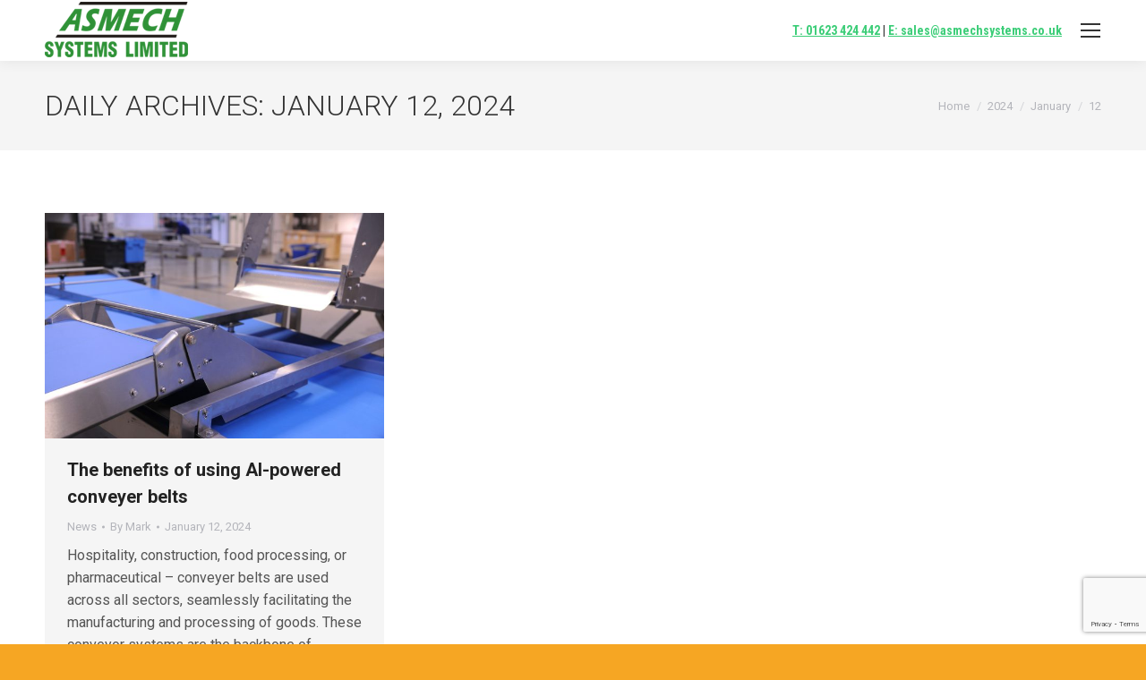

--- FILE ---
content_type: text/html; charset=UTF-8
request_url: https://www.asmechsystems.co.uk/2024/01/12/
body_size: 83157
content:
<!DOCTYPE html>
<!--[if !(IE 6) | !(IE 7) | !(IE 8)  ]><!-->
<html lang="en-GB" class="no-js">
<!--<![endif]-->
<head>
	<meta charset="UTF-8" />
				<meta name="viewport" content="width=device-width, initial-scale=1, maximum-scale=1, user-scalable=0"/>
			<meta name="theme-color" content="#3bcd77"/>	<link rel="profile" href="https://gmpg.org/xfn/11" />
	<meta name='robots' content='noindex, follow' />

	<!-- This site is optimized with the Yoast SEO plugin v26.7 - https://yoast.com/wordpress/plugins/seo/ -->
	<title>January 12, 2024 - Asmech</title>
	<meta property="og:locale" content="en_GB" />
	<meta property="og:type" content="website" />
	<meta property="og:title" content="January 12, 2024 - Asmech" />
	<meta property="og:url" content="https://www.asmechsystems.co.uk/2024/01/12/" />
	<meta property="og:site_name" content="Asmech" />
	<meta name="twitter:card" content="summary_large_image" />
	<script type="application/ld+json" class="yoast-schema-graph">{"@context":"https://schema.org","@graph":[{"@type":"CollectionPage","@id":"https://www.asmechsystems.co.uk/2024/01/12/","url":"https://www.asmechsystems.co.uk/2024/01/12/","name":"January 12, 2024 - Asmech","isPartOf":{"@id":"https://www.asmechsystems.co.uk/#website"},"primaryImageOfPage":{"@id":"https://www.asmechsystems.co.uk/2024/01/12/#primaryimage"},"image":{"@id":"https://www.asmechsystems.co.uk/2024/01/12/#primaryimage"},"thumbnailUrl":"https://www.asmechsystems.co.uk/wp-content/uploads/2024/01/DSC_2343-1-scaled.jpg","breadcrumb":{"@id":"https://www.asmechsystems.co.uk/2024/01/12/#breadcrumb"},"inLanguage":"en-GB"},{"@type":"ImageObject","inLanguage":"en-GB","@id":"https://www.asmechsystems.co.uk/2024/01/12/#primaryimage","url":"https://www.asmechsystems.co.uk/wp-content/uploads/2024/01/DSC_2343-1-scaled.jpg","contentUrl":"https://www.asmechsystems.co.uk/wp-content/uploads/2024/01/DSC_2343-1-scaled.jpg","width":2560,"height":1707,"caption":"AI powered conveyor belt"},{"@type":"BreadcrumbList","@id":"https://www.asmechsystems.co.uk/2024/01/12/#breadcrumb","itemListElement":[{"@type":"ListItem","position":1,"name":"Home","item":"https://www.asmechsystems.co.uk/"},{"@type":"ListItem","position":2,"name":"Archives for January 12, 2024"}]},{"@type":"WebSite","@id":"https://www.asmechsystems.co.uk/#website","url":"https://www.asmechsystems.co.uk/","name":"Asmech","description":"","potentialAction":[{"@type":"SearchAction","target":{"@type":"EntryPoint","urlTemplate":"https://www.asmechsystems.co.uk/?s={search_term_string}"},"query-input":{"@type":"PropertyValueSpecification","valueRequired":true,"valueName":"search_term_string"}}],"inLanguage":"en-GB"}]}</script>
	<!-- / Yoast SEO plugin. -->


<link rel='dns-prefetch' href='//fonts.googleapis.com' />
<link rel="alternate" type="application/rss+xml" title="Asmech &raquo; Feed" href="https://www.asmechsystems.co.uk/feed/" />
<style id='wp-img-auto-sizes-contain-inline-css'>
img:is([sizes=auto i],[sizes^="auto," i]){contain-intrinsic-size:3000px 1500px}
/*# sourceURL=wp-img-auto-sizes-contain-inline-css */
</style>
<style id='wp-emoji-styles-inline-css'>

	img.wp-smiley, img.emoji {
		display: inline !important;
		border: none !important;
		box-shadow: none !important;
		height: 1em !important;
		width: 1em !important;
		margin: 0 0.07em !important;
		vertical-align: -0.1em !important;
		background: none !important;
		padding: 0 !important;
	}
/*# sourceURL=wp-emoji-styles-inline-css */
</style>
<style id='wp-block-library-inline-css'>
:root{--wp-block-synced-color:#7a00df;--wp-block-synced-color--rgb:122,0,223;--wp-bound-block-color:var(--wp-block-synced-color);--wp-editor-canvas-background:#ddd;--wp-admin-theme-color:#007cba;--wp-admin-theme-color--rgb:0,124,186;--wp-admin-theme-color-darker-10:#006ba1;--wp-admin-theme-color-darker-10--rgb:0,107,160.5;--wp-admin-theme-color-darker-20:#005a87;--wp-admin-theme-color-darker-20--rgb:0,90,135;--wp-admin-border-width-focus:2px}@media (min-resolution:192dpi){:root{--wp-admin-border-width-focus:1.5px}}.wp-element-button{cursor:pointer}:root .has-very-light-gray-background-color{background-color:#eee}:root .has-very-dark-gray-background-color{background-color:#313131}:root .has-very-light-gray-color{color:#eee}:root .has-very-dark-gray-color{color:#313131}:root .has-vivid-green-cyan-to-vivid-cyan-blue-gradient-background{background:linear-gradient(135deg,#00d084,#0693e3)}:root .has-purple-crush-gradient-background{background:linear-gradient(135deg,#34e2e4,#4721fb 50%,#ab1dfe)}:root .has-hazy-dawn-gradient-background{background:linear-gradient(135deg,#faaca8,#dad0ec)}:root .has-subdued-olive-gradient-background{background:linear-gradient(135deg,#fafae1,#67a671)}:root .has-atomic-cream-gradient-background{background:linear-gradient(135deg,#fdd79a,#004a59)}:root .has-nightshade-gradient-background{background:linear-gradient(135deg,#330968,#31cdcf)}:root .has-midnight-gradient-background{background:linear-gradient(135deg,#020381,#2874fc)}:root{--wp--preset--font-size--normal:16px;--wp--preset--font-size--huge:42px}.has-regular-font-size{font-size:1em}.has-larger-font-size{font-size:2.625em}.has-normal-font-size{font-size:var(--wp--preset--font-size--normal)}.has-huge-font-size{font-size:var(--wp--preset--font-size--huge)}.has-text-align-center{text-align:center}.has-text-align-left{text-align:left}.has-text-align-right{text-align:right}.has-fit-text{white-space:nowrap!important}#end-resizable-editor-section{display:none}.aligncenter{clear:both}.items-justified-left{justify-content:flex-start}.items-justified-center{justify-content:center}.items-justified-right{justify-content:flex-end}.items-justified-space-between{justify-content:space-between}.screen-reader-text{border:0;clip-path:inset(50%);height:1px;margin:-1px;overflow:hidden;padding:0;position:absolute;width:1px;word-wrap:normal!important}.screen-reader-text:focus{background-color:#ddd;clip-path:none;color:#444;display:block;font-size:1em;height:auto;left:5px;line-height:normal;padding:15px 23px 14px;text-decoration:none;top:5px;width:auto;z-index:100000}html :where(.has-border-color){border-style:solid}html :where([style*=border-top-color]){border-top-style:solid}html :where([style*=border-right-color]){border-right-style:solid}html :where([style*=border-bottom-color]){border-bottom-style:solid}html :where([style*=border-left-color]){border-left-style:solid}html :where([style*=border-width]){border-style:solid}html :where([style*=border-top-width]){border-top-style:solid}html :where([style*=border-right-width]){border-right-style:solid}html :where([style*=border-bottom-width]){border-bottom-style:solid}html :where([style*=border-left-width]){border-left-style:solid}html :where(img[class*=wp-image-]){height:auto;max-width:100%}:where(figure){margin:0 0 1em}html :where(.is-position-sticky){--wp-admin--admin-bar--position-offset:var(--wp-admin--admin-bar--height,0px)}@media screen and (max-width:600px){html :where(.is-position-sticky){--wp-admin--admin-bar--position-offset:0px}}

/*# sourceURL=wp-block-library-inline-css */
</style><style id='global-styles-inline-css'>
:root{--wp--preset--aspect-ratio--square: 1;--wp--preset--aspect-ratio--4-3: 4/3;--wp--preset--aspect-ratio--3-4: 3/4;--wp--preset--aspect-ratio--3-2: 3/2;--wp--preset--aspect-ratio--2-3: 2/3;--wp--preset--aspect-ratio--16-9: 16/9;--wp--preset--aspect-ratio--9-16: 9/16;--wp--preset--color--black: #000000;--wp--preset--color--cyan-bluish-gray: #abb8c3;--wp--preset--color--white: #FFF;--wp--preset--color--pale-pink: #f78da7;--wp--preset--color--vivid-red: #cf2e2e;--wp--preset--color--luminous-vivid-orange: #ff6900;--wp--preset--color--luminous-vivid-amber: #fcb900;--wp--preset--color--light-green-cyan: #7bdcb5;--wp--preset--color--vivid-green-cyan: #00d084;--wp--preset--color--pale-cyan-blue: #8ed1fc;--wp--preset--color--vivid-cyan-blue: #0693e3;--wp--preset--color--vivid-purple: #9b51e0;--wp--preset--color--accent: #3bcd77;--wp--preset--color--dark-gray: #111;--wp--preset--color--light-gray: #767676;--wp--preset--gradient--vivid-cyan-blue-to-vivid-purple: linear-gradient(135deg,rgb(6,147,227) 0%,rgb(155,81,224) 100%);--wp--preset--gradient--light-green-cyan-to-vivid-green-cyan: linear-gradient(135deg,rgb(122,220,180) 0%,rgb(0,208,130) 100%);--wp--preset--gradient--luminous-vivid-amber-to-luminous-vivid-orange: linear-gradient(135deg,rgb(252,185,0) 0%,rgb(255,105,0) 100%);--wp--preset--gradient--luminous-vivid-orange-to-vivid-red: linear-gradient(135deg,rgb(255,105,0) 0%,rgb(207,46,46) 100%);--wp--preset--gradient--very-light-gray-to-cyan-bluish-gray: linear-gradient(135deg,rgb(238,238,238) 0%,rgb(169,184,195) 100%);--wp--preset--gradient--cool-to-warm-spectrum: linear-gradient(135deg,rgb(74,234,220) 0%,rgb(151,120,209) 20%,rgb(207,42,186) 40%,rgb(238,44,130) 60%,rgb(251,105,98) 80%,rgb(254,248,76) 100%);--wp--preset--gradient--blush-light-purple: linear-gradient(135deg,rgb(255,206,236) 0%,rgb(152,150,240) 100%);--wp--preset--gradient--blush-bordeaux: linear-gradient(135deg,rgb(254,205,165) 0%,rgb(254,45,45) 50%,rgb(107,0,62) 100%);--wp--preset--gradient--luminous-dusk: linear-gradient(135deg,rgb(255,203,112) 0%,rgb(199,81,192) 50%,rgb(65,88,208) 100%);--wp--preset--gradient--pale-ocean: linear-gradient(135deg,rgb(255,245,203) 0%,rgb(182,227,212) 50%,rgb(51,167,181) 100%);--wp--preset--gradient--electric-grass: linear-gradient(135deg,rgb(202,248,128) 0%,rgb(113,206,126) 100%);--wp--preset--gradient--midnight: linear-gradient(135deg,rgb(2,3,129) 0%,rgb(40,116,252) 100%);--wp--preset--font-size--small: 13px;--wp--preset--font-size--medium: 20px;--wp--preset--font-size--large: 36px;--wp--preset--font-size--x-large: 42px;--wp--preset--spacing--20: 0.44rem;--wp--preset--spacing--30: 0.67rem;--wp--preset--spacing--40: 1rem;--wp--preset--spacing--50: 1.5rem;--wp--preset--spacing--60: 2.25rem;--wp--preset--spacing--70: 3.38rem;--wp--preset--spacing--80: 5.06rem;--wp--preset--shadow--natural: 6px 6px 9px rgba(0, 0, 0, 0.2);--wp--preset--shadow--deep: 12px 12px 50px rgba(0, 0, 0, 0.4);--wp--preset--shadow--sharp: 6px 6px 0px rgba(0, 0, 0, 0.2);--wp--preset--shadow--outlined: 6px 6px 0px -3px rgb(255, 255, 255), 6px 6px rgb(0, 0, 0);--wp--preset--shadow--crisp: 6px 6px 0px rgb(0, 0, 0);}:where(.is-layout-flex){gap: 0.5em;}:where(.is-layout-grid){gap: 0.5em;}body .is-layout-flex{display: flex;}.is-layout-flex{flex-wrap: wrap;align-items: center;}.is-layout-flex > :is(*, div){margin: 0;}body .is-layout-grid{display: grid;}.is-layout-grid > :is(*, div){margin: 0;}:where(.wp-block-columns.is-layout-flex){gap: 2em;}:where(.wp-block-columns.is-layout-grid){gap: 2em;}:where(.wp-block-post-template.is-layout-flex){gap: 1.25em;}:where(.wp-block-post-template.is-layout-grid){gap: 1.25em;}.has-black-color{color: var(--wp--preset--color--black) !important;}.has-cyan-bluish-gray-color{color: var(--wp--preset--color--cyan-bluish-gray) !important;}.has-white-color{color: var(--wp--preset--color--white) !important;}.has-pale-pink-color{color: var(--wp--preset--color--pale-pink) !important;}.has-vivid-red-color{color: var(--wp--preset--color--vivid-red) !important;}.has-luminous-vivid-orange-color{color: var(--wp--preset--color--luminous-vivid-orange) !important;}.has-luminous-vivid-amber-color{color: var(--wp--preset--color--luminous-vivid-amber) !important;}.has-light-green-cyan-color{color: var(--wp--preset--color--light-green-cyan) !important;}.has-vivid-green-cyan-color{color: var(--wp--preset--color--vivid-green-cyan) !important;}.has-pale-cyan-blue-color{color: var(--wp--preset--color--pale-cyan-blue) !important;}.has-vivid-cyan-blue-color{color: var(--wp--preset--color--vivid-cyan-blue) !important;}.has-vivid-purple-color{color: var(--wp--preset--color--vivid-purple) !important;}.has-black-background-color{background-color: var(--wp--preset--color--black) !important;}.has-cyan-bluish-gray-background-color{background-color: var(--wp--preset--color--cyan-bluish-gray) !important;}.has-white-background-color{background-color: var(--wp--preset--color--white) !important;}.has-pale-pink-background-color{background-color: var(--wp--preset--color--pale-pink) !important;}.has-vivid-red-background-color{background-color: var(--wp--preset--color--vivid-red) !important;}.has-luminous-vivid-orange-background-color{background-color: var(--wp--preset--color--luminous-vivid-orange) !important;}.has-luminous-vivid-amber-background-color{background-color: var(--wp--preset--color--luminous-vivid-amber) !important;}.has-light-green-cyan-background-color{background-color: var(--wp--preset--color--light-green-cyan) !important;}.has-vivid-green-cyan-background-color{background-color: var(--wp--preset--color--vivid-green-cyan) !important;}.has-pale-cyan-blue-background-color{background-color: var(--wp--preset--color--pale-cyan-blue) !important;}.has-vivid-cyan-blue-background-color{background-color: var(--wp--preset--color--vivid-cyan-blue) !important;}.has-vivid-purple-background-color{background-color: var(--wp--preset--color--vivid-purple) !important;}.has-black-border-color{border-color: var(--wp--preset--color--black) !important;}.has-cyan-bluish-gray-border-color{border-color: var(--wp--preset--color--cyan-bluish-gray) !important;}.has-white-border-color{border-color: var(--wp--preset--color--white) !important;}.has-pale-pink-border-color{border-color: var(--wp--preset--color--pale-pink) !important;}.has-vivid-red-border-color{border-color: var(--wp--preset--color--vivid-red) !important;}.has-luminous-vivid-orange-border-color{border-color: var(--wp--preset--color--luminous-vivid-orange) !important;}.has-luminous-vivid-amber-border-color{border-color: var(--wp--preset--color--luminous-vivid-amber) !important;}.has-light-green-cyan-border-color{border-color: var(--wp--preset--color--light-green-cyan) !important;}.has-vivid-green-cyan-border-color{border-color: var(--wp--preset--color--vivid-green-cyan) !important;}.has-pale-cyan-blue-border-color{border-color: var(--wp--preset--color--pale-cyan-blue) !important;}.has-vivid-cyan-blue-border-color{border-color: var(--wp--preset--color--vivid-cyan-blue) !important;}.has-vivid-purple-border-color{border-color: var(--wp--preset--color--vivid-purple) !important;}.has-vivid-cyan-blue-to-vivid-purple-gradient-background{background: var(--wp--preset--gradient--vivid-cyan-blue-to-vivid-purple) !important;}.has-light-green-cyan-to-vivid-green-cyan-gradient-background{background: var(--wp--preset--gradient--light-green-cyan-to-vivid-green-cyan) !important;}.has-luminous-vivid-amber-to-luminous-vivid-orange-gradient-background{background: var(--wp--preset--gradient--luminous-vivid-amber-to-luminous-vivid-orange) !important;}.has-luminous-vivid-orange-to-vivid-red-gradient-background{background: var(--wp--preset--gradient--luminous-vivid-orange-to-vivid-red) !important;}.has-very-light-gray-to-cyan-bluish-gray-gradient-background{background: var(--wp--preset--gradient--very-light-gray-to-cyan-bluish-gray) !important;}.has-cool-to-warm-spectrum-gradient-background{background: var(--wp--preset--gradient--cool-to-warm-spectrum) !important;}.has-blush-light-purple-gradient-background{background: var(--wp--preset--gradient--blush-light-purple) !important;}.has-blush-bordeaux-gradient-background{background: var(--wp--preset--gradient--blush-bordeaux) !important;}.has-luminous-dusk-gradient-background{background: var(--wp--preset--gradient--luminous-dusk) !important;}.has-pale-ocean-gradient-background{background: var(--wp--preset--gradient--pale-ocean) !important;}.has-electric-grass-gradient-background{background: var(--wp--preset--gradient--electric-grass) !important;}.has-midnight-gradient-background{background: var(--wp--preset--gradient--midnight) !important;}.has-small-font-size{font-size: var(--wp--preset--font-size--small) !important;}.has-medium-font-size{font-size: var(--wp--preset--font-size--medium) !important;}.has-large-font-size{font-size: var(--wp--preset--font-size--large) !important;}.has-x-large-font-size{font-size: var(--wp--preset--font-size--x-large) !important;}
/*# sourceURL=global-styles-inline-css */
</style>

<style id='classic-theme-styles-inline-css'>
/*! This file is auto-generated */
.wp-block-button__link{color:#fff;background-color:#32373c;border-radius:9999px;box-shadow:none;text-decoration:none;padding:calc(.667em + 2px) calc(1.333em + 2px);font-size:1.125em}.wp-block-file__button{background:#32373c;color:#fff;text-decoration:none}
/*# sourceURL=/wp-includes/css/classic-themes.min.css */
</style>
<link rel='stylesheet' id='contact-form-7-css' href='https://www.asmechsystems.co.uk/wp-content/plugins/contact-form-7/includes/css/styles.css?ver=6.1.4' media='all' />
<link rel='stylesheet' id='megamenu-css' href='https://www.asmechsystems.co.uk/wp-content/uploads/maxmegamenu/style.css?ver=d154d2' media='all' />
<link rel='stylesheet' id='dashicons-css' href='https://www.asmechsystems.co.uk/wp-includes/css/dashicons.min.css?ver=6.9' media='all' />
<link rel='stylesheet' id='megamenu-google-fonts-css' href='//fonts.googleapis.com/css?family=Roboto%3A400%2C700&#038;ver=6.9' media='all' />
<link rel='stylesheet' id='megamenu-genericons-css' href='https://www.asmechsystems.co.uk/wp-content/plugins/megamenu-pro/icons/genericons/genericons/genericons.css?ver=2.4.4' media='all' />
<link rel='stylesheet' id='megamenu-fontawesome-css' href='https://www.asmechsystems.co.uk/wp-content/plugins/megamenu-pro/icons/fontawesome/css/font-awesome.min.css?ver=2.4.4' media='all' />
<link rel='stylesheet' id='megamenu-fontawesome5-css' href='https://www.asmechsystems.co.uk/wp-content/plugins/megamenu-pro/icons/fontawesome5/css/all.min.css?ver=2.4.4' media='all' />
<link rel='stylesheet' id='megamenu-fontawesome6-css' href='https://www.asmechsystems.co.uk/wp-content/plugins/megamenu-pro/icons/fontawesome6/css/all.min.css?ver=2.4.4' media='all' />
<link rel='stylesheet' id='the7-font-css' href='https://www.asmechsystems.co.uk/wp-content/themes/dt-the7/fonts/icomoon-the7-font/icomoon-the7-font.min.css?ver=14.0.1.1' media='all' />
<link rel='stylesheet' id='dt-web-fonts-css' href='https://fonts.googleapis.com/css?family=Roboto:100,300,400,600,700%7CRoboto+Condensed:400,600,700%7COpen+Sans:400,600,700' media='all' />
<link rel='stylesheet' id='dt-main-css' href='https://www.asmechsystems.co.uk/wp-content/themes/dt-the7/css/main.min.css?ver=14.0.1.1' media='all' />
<style id='dt-main-inline-css'>
body #load {
  display: block;
  height: 100%;
  overflow: hidden;
  position: fixed;
  width: 100%;
  z-index: 9901;
  opacity: 1;
  visibility: visible;
  transition: all .35s ease-out;
}
.load-wrap {
  width: 100%;
  height: 100%;
  background-position: center center;
  background-repeat: no-repeat;
  text-align: center;
  display: -ms-flexbox;
  display: -ms-flex;
  display: flex;
  -ms-align-items: center;
  -ms-flex-align: center;
  align-items: center;
  -ms-flex-flow: column wrap;
  flex-flow: column wrap;
  -ms-flex-pack: center;
  -ms-justify-content: center;
  justify-content: center;
}
.load-wrap > svg {
  position: absolute;
  top: 50%;
  left: 50%;
  transform: translate(-50%,-50%);
}
#load {
  background: var(--the7-elementor-beautiful-loading-bg,#ffffff);
  --the7-beautiful-spinner-color2: var(--the7-beautiful-spinner-color,#3bcd77);
}

/*# sourceURL=dt-main-inline-css */
</style>
<link rel='stylesheet' id='the7-custom-scrollbar-css' href='https://www.asmechsystems.co.uk/wp-content/themes/dt-the7/lib/custom-scrollbar/custom-scrollbar.min.css?ver=14.0.1.1' media='all' />
<link rel='stylesheet' id='the7-wpbakery-css' href='https://www.asmechsystems.co.uk/wp-content/themes/dt-the7/css/wpbakery.min.css?ver=14.0.1.1' media='all' />
<link rel='stylesheet' id='the7-css-vars-css' href='https://www.asmechsystems.co.uk/wp-content/uploads/the7-css/css-vars.css?ver=bbb2ea86676d' media='all' />
<link rel='stylesheet' id='dt-custom-css' href='https://www.asmechsystems.co.uk/wp-content/uploads/the7-css/custom.css?ver=bbb2ea86676d' media='all' />
<link rel='stylesheet' id='dt-media-css' href='https://www.asmechsystems.co.uk/wp-content/uploads/the7-css/media.css?ver=bbb2ea86676d' media='all' />
<link rel='stylesheet' id='style-css' href='https://www.asmechsystems.co.uk/wp-content/themes/dt-the7-child/style.css?ver=14.0.1.1' media='all' />
<script src="https://www.asmechsystems.co.uk/wp-includes/js/jquery/jquery.min.js?ver=3.7.1" id="jquery-core-js"></script>
<script src="https://www.asmechsystems.co.uk/wp-includes/js/jquery/jquery-migrate.min.js?ver=3.4.1" id="jquery-migrate-js"></script>
<script id="dt-above-fold-js-extra">
var dtLocal = {"themeUrl":"https://www.asmechsystems.co.uk/wp-content/themes/dt-the7","passText":"To view this protected post, enter the password below:","moreButtonText":{"loading":"Loading...","loadMore":"Load more"},"postID":"2980","ajaxurl":"https://www.asmechsystems.co.uk/wp-admin/admin-ajax.php","REST":{"baseUrl":"https://www.asmechsystems.co.uk/wp-json/the7/v1","endpoints":{"sendMail":"/send-mail"}},"contactMessages":{"required":"One or more fields have an error. Please check and try again.","terms":"Please accept the privacy policy.","fillTheCaptchaError":"Please, fill the captcha."},"captchaSiteKey":"","ajaxNonce":"1115624528","pageData":{"type":"archive","template":"archive","layout":"masonry"},"themeSettings":{"smoothScroll":"off","lazyLoading":false,"desktopHeader":{"height":110},"ToggleCaptionEnabled":"disabled","ToggleCaption":"Navigation","floatingHeader":{"showAfter":120,"showMenu":true,"height":70,"logo":{"showLogo":true,"html":"\u003Cimg class=\" preload-me\" src=\"https://www.asmechsystems.co.uk/wp-content/uploads/2021/11/asmech-logo-green-sml.png\" srcset=\"https://www.asmechsystems.co.uk/wp-content/uploads/2021/11/asmech-logo-green-sml.png 238w\" width=\"119\" height=\"46\"   sizes=\"119px\" alt=\"Asmech\" /\u003E","url":"https://www.asmechsystems.co.uk/"}},"topLine":{"floatingTopLine":{"logo":{"showLogo":false,"html":""}}},"mobileHeader":{"firstSwitchPoint":1300,"secondSwitchPoint":778,"firstSwitchPointHeight":60,"secondSwitchPointHeight":60,"mobileToggleCaptionEnabled":"disabled","mobileToggleCaption":"Menu"},"stickyMobileHeaderFirstSwitch":{"logo":{"html":"\u003Cimg class=\" preload-me\" src=\"https://www.asmechsystems.co.uk/wp-content/uploads/2021/11/asmech-logo-green-sml.png\" srcset=\"https://www.asmechsystems.co.uk/wp-content/uploads/2021/11/asmech-logo-green-sml.png 238w\" width=\"119\" height=\"46\"   sizes=\"119px\" alt=\"Asmech\" /\u003E"}},"stickyMobileHeaderSecondSwitch":{"logo":{"html":"\u003Cimg class=\" preload-me\" src=\"https://www.asmechsystems.co.uk/wp-content/uploads/2021/11/asmech-logo-green-sml.png\" srcset=\"https://www.asmechsystems.co.uk/wp-content/uploads/2021/11/asmech-logo-green-sml.png 238w\" width=\"119\" height=\"46\"   sizes=\"119px\" alt=\"Asmech\" /\u003E"}},"sidebar":{"switchPoint":992},"boxedWidth":"1340px"},"VCMobileScreenWidth":"768"};
var dtShare = {"shareButtonText":{"facebook":"Share on Facebook","twitter":"Share on X","pinterest":"Pin it","linkedin":"Share on Linkedin","whatsapp":"Share on Whatsapp"},"overlayOpacity":"85"};
//# sourceURL=dt-above-fold-js-extra
</script>
<script src="https://www.asmechsystems.co.uk/wp-content/themes/dt-the7/js/above-the-fold.min.js?ver=14.0.1.1" id="dt-above-fold-js"></script>
<script></script><link rel="https://api.w.org/" href="https://www.asmechsystems.co.uk/wp-json/" /><link rel="EditURI" type="application/rsd+xml" title="RSD" href="https://www.asmechsystems.co.uk/xmlrpc.php?rsd" />
<meta name="generator" content="WordPress 6.9" />
<meta name="generator" content="Powered by WPBakery Page Builder - drag and drop page builder for WordPress."/>
<meta name="generator" content="Powered by Slider Revolution 6.7.38 - responsive, Mobile-Friendly Slider Plugin for WordPress with comfortable drag and drop interface." />
<script type="text/javascript" id="the7-loader-script">
document.addEventListener("DOMContentLoaded", function(event) {
	var load = document.getElementById("load");
	if(!load.classList.contains('loader-removed')){
		var removeLoading = setTimeout(function() {
			load.className += " loader-removed";
		}, 300);
	}
});
</script>
		<link rel="icon" href="https://www.asmechsystems.co.uk/wp-content/uploads/2022/04/asmech-favicon.png" type="image/png" sizes="32x32"/><script>function setREVStartSize(e){
			//window.requestAnimationFrame(function() {
				window.RSIW = window.RSIW===undefined ? window.innerWidth : window.RSIW;
				window.RSIH = window.RSIH===undefined ? window.innerHeight : window.RSIH;
				try {
					var pw = document.getElementById(e.c).parentNode.offsetWidth,
						newh;
					pw = pw===0 || isNaN(pw) || (e.l=="fullwidth" || e.layout=="fullwidth") ? window.RSIW : pw;
					e.tabw = e.tabw===undefined ? 0 : parseInt(e.tabw);
					e.thumbw = e.thumbw===undefined ? 0 : parseInt(e.thumbw);
					e.tabh = e.tabh===undefined ? 0 : parseInt(e.tabh);
					e.thumbh = e.thumbh===undefined ? 0 : parseInt(e.thumbh);
					e.tabhide = e.tabhide===undefined ? 0 : parseInt(e.tabhide);
					e.thumbhide = e.thumbhide===undefined ? 0 : parseInt(e.thumbhide);
					e.mh = e.mh===undefined || e.mh=="" || e.mh==="auto" ? 0 : parseInt(e.mh,0);
					if(e.layout==="fullscreen" || e.l==="fullscreen")
						newh = Math.max(e.mh,window.RSIH);
					else{
						e.gw = Array.isArray(e.gw) ? e.gw : [e.gw];
						for (var i in e.rl) if (e.gw[i]===undefined || e.gw[i]===0) e.gw[i] = e.gw[i-1];
						e.gh = e.el===undefined || e.el==="" || (Array.isArray(e.el) && e.el.length==0)? e.gh : e.el;
						e.gh = Array.isArray(e.gh) ? e.gh : [e.gh];
						for (var i in e.rl) if (e.gh[i]===undefined || e.gh[i]===0) e.gh[i] = e.gh[i-1];
											
						var nl = new Array(e.rl.length),
							ix = 0,
							sl;
						e.tabw = e.tabhide>=pw ? 0 : e.tabw;
						e.thumbw = e.thumbhide>=pw ? 0 : e.thumbw;
						e.tabh = e.tabhide>=pw ? 0 : e.tabh;
						e.thumbh = e.thumbhide>=pw ? 0 : e.thumbh;
						for (var i in e.rl) nl[i] = e.rl[i]<window.RSIW ? 0 : e.rl[i];
						sl = nl[0];
						for (var i in nl) if (sl>nl[i] && nl[i]>0) { sl = nl[i]; ix=i;}
						var m = pw>(e.gw[ix]+e.tabw+e.thumbw) ? 1 : (pw-(e.tabw+e.thumbw)) / (e.gw[ix]);
						newh =  (e.gh[ix] * m) + (e.tabh + e.thumbh);
					}
					var el = document.getElementById(e.c);
					if (el!==null && el) el.style.height = newh+"px";
					el = document.getElementById(e.c+"_wrapper");
					if (el!==null && el) {
						el.style.height = newh+"px";
						el.style.display = "block";
					}
				} catch(e){
					console.log("Failure at Presize of Slider:" + e)
				}
			//});
		  };</script>
<noscript><style> .wpb_animate_when_almost_visible { opacity: 1; }</style></noscript><style type="text/css">/** Mega Menu CSS: fs **/</style>
<meta name="google-site-verification" content="9pBk-4MSTB5q-IRYxIr1VT5UybqaCFjLVhNlJ-dG5O0" />
<script>
		  (function(i,s,o,g,r,a,m){i['GoogleAnalyticsObject']=r;i[r]=i[r]||function(){
		  (i[r].q=i[r].q||[]).push(arguments)},i[r].l=1*new Date();a=s.createElement(o),
		  m=s.getElementsByTagName(o)[0];a.async=1;a.src=g;m.parentNode.insertBefore(a,m)
		  })(window,document,'script','https://www.google-analytics.com/analytics.js','ga');

		  ga('create', 'UA-91371487-1', 'auto');
		  ga('send', 'pageview');

		</script>

		<!-- Google Tag Manager -->
		<script>(function(w,d,s,l,i){w[l]=w[l]||[];w[l].push({'gtm.start':
		new Date().getTime(),event:'gtm.js'});var f=d.getElementsByTagName(s)[0],
		j=d.createElement(s),dl=l!='dataLayer'?'&l='+l:'';j.async=true;j.src=
		'https://www.googletagmanager.com/gtm.js?id='+i+dl;f.parentNode.insertBefore(j,f);
		})(window,document,'script','dataLayer','GTM-P8XJFP5');</script>
		<!-- End Google Tag Manager -->


	<!-- Google Tag Manager (noscript) -->
	<noscript><iframe src="https://www.googletagmanager.com/ns.html?id=GTM-P8XJFP5"
	height="0" width="0" style="display:none;visibility:hidden"></iframe></noscript>
	<!-- End Google Tag Manager (noscript) --><link rel='stylesheet' id='rs-plugin-settings-css' href='//www.asmechsystems.co.uk/wp-content/plugins/revslider/sr6/assets/css/rs6.css?ver=6.7.38' media='all' />
<style id='rs-plugin-settings-inline-css'>
#rs-demo-id {}
/*# sourceURL=rs-plugin-settings-inline-css */
</style>
</head>
<body id="the7-body" class="archive date wp-embed-responsive wp-theme-dt-the7 wp-child-theme-dt-the7-child mega-menu-primary layout-masonry description-under-image dt-responsive-on right-mobile-menu-close-icon ouside-menu-close-icon mobile-hamburger-close-bg-enable mobile-hamburger-close-bg-hover-enable  fade-medium-mobile-menu-close-icon fade-medium-menu-close-icon srcset-enabled btn-flat custom-btn-color custom-btn-hover-color phantom-sticky phantom-line-decoration phantom-custom-logo-on sticky-mobile-header top-header first-switch-logo-left first-switch-menu-right second-switch-logo-left second-switch-menu-right right-mobile-menu layzr-loading-on no-avatars popup-message-style the7-ver-14.0.1.1 wpb-js-composer js-comp-ver-8.7.2 vc_responsive">
<!-- The7 14.0.1.1 -->
<div id="load" class="spinner-loader">
	<div class="load-wrap"><style type="text/css">
    [class*="the7-spinner-animate-"]{
        animation: spinner-animation 1s cubic-bezier(1,1,1,1) infinite;
        x:46.5px;
        y:40px;
        width:7px;
        height:20px;
        fill:var(--the7-beautiful-spinner-color2);
        opacity: 0.2;
    }
    .the7-spinner-animate-2{
        animation-delay: 0.083s;
    }
    .the7-spinner-animate-3{
        animation-delay: 0.166s;
    }
    .the7-spinner-animate-4{
         animation-delay: 0.25s;
    }
    .the7-spinner-animate-5{
         animation-delay: 0.33s;
    }
    .the7-spinner-animate-6{
         animation-delay: 0.416s;
    }
    .the7-spinner-animate-7{
         animation-delay: 0.5s;
    }
    .the7-spinner-animate-8{
         animation-delay: 0.58s;
    }
    .the7-spinner-animate-9{
         animation-delay: 0.666s;
    }
    .the7-spinner-animate-10{
         animation-delay: 0.75s;
    }
    .the7-spinner-animate-11{
        animation-delay: 0.83s;
    }
    .the7-spinner-animate-12{
        animation-delay: 0.916s;
    }
    @keyframes spinner-animation{
        from {
            opacity: 1;
        }
        to{
            opacity: 0;
        }
    }
</style>
<svg width="75px" height="75px" xmlns="http://www.w3.org/2000/svg" viewBox="0 0 100 100" preserveAspectRatio="xMidYMid">
	<rect class="the7-spinner-animate-1" rx="5" ry="5" transform="rotate(0 50 50) translate(0 -30)"></rect>
	<rect class="the7-spinner-animate-2" rx="5" ry="5" transform="rotate(30 50 50) translate(0 -30)"></rect>
	<rect class="the7-spinner-animate-3" rx="5" ry="5" transform="rotate(60 50 50) translate(0 -30)"></rect>
	<rect class="the7-spinner-animate-4" rx="5" ry="5" transform="rotate(90 50 50) translate(0 -30)"></rect>
	<rect class="the7-spinner-animate-5" rx="5" ry="5" transform="rotate(120 50 50) translate(0 -30)"></rect>
	<rect class="the7-spinner-animate-6" rx="5" ry="5" transform="rotate(150 50 50) translate(0 -30)"></rect>
	<rect class="the7-spinner-animate-7" rx="5" ry="5" transform="rotate(180 50 50) translate(0 -30)"></rect>
	<rect class="the7-spinner-animate-8" rx="5" ry="5" transform="rotate(210 50 50) translate(0 -30)"></rect>
	<rect class="the7-spinner-animate-9" rx="5" ry="5" transform="rotate(240 50 50) translate(0 -30)"></rect>
	<rect class="the7-spinner-animate-10" rx="5" ry="5" transform="rotate(270 50 50) translate(0 -30)"></rect>
	<rect class="the7-spinner-animate-11" rx="5" ry="5" transform="rotate(300 50 50) translate(0 -30)"></rect>
	<rect class="the7-spinner-animate-12" rx="5" ry="5" transform="rotate(330 50 50) translate(0 -30)"></rect>
</svg></div>
</div>
<div id="page" >
	<a class="skip-link screen-reader-text" href="#content">Skip to content</a>

<div class="masthead inline-header right widgets full-height line-decoration shadow-mobile-header-decoration small-mobile-menu-icon dt-parent-menu-clickable show-sub-menu-on-hover show-device-logo show-mobile-logo" >

	<div class="top-bar top-bar-line-hide">
	<div class="top-bar-bg" ></div>
	<div class="mini-widgets left-widgets"></div><div class="right-widgets mini-widgets"><div class="text-area show-on-desktop near-logo-first-switch in-menu-second-switch"><p><a href="tel:01623424442">T: 01623 424 442</a> | <a href="mailto:sales@asmechsystems.co.uk">E: sales@asmechsystems.co.uk</a></p>
</div></div></div>

	<header class="header-bar" role="banner">

		<div class="branding">
	<div id="site-title" class="assistive-text">Asmech</div>
	<div id="site-description" class="assistive-text"></div>
	<a class="" href="https://www.asmechsystems.co.uk/"><img class=" preload-me" src="https://www.asmechsystems.co.uk/wp-content/uploads/2021/11/asmech-logo-green.png" srcset="https://www.asmechsystems.co.uk/wp-content/uploads/2021/11/asmech-logo-green.png 397w" width="198" height="77"   sizes="198.5px" alt="Asmech" /><img class="mobile-logo preload-me" src="https://www.asmechsystems.co.uk/wp-content/uploads/2021/11/asmech-logo.png" srcset="https://www.asmechsystems.co.uk/wp-content/uploads/2021/11/asmech-logo.png 160w, https://www.asmechsystems.co.uk/wp-content/uploads/2021/11/asmech-logo.png 160w" width="160" height="62"   sizes="160px" alt="Asmech" /></a></div>

		<ul id="primary-menu" class="main-nav underline-decoration l-to-r-line level-arrows-on"><div id="mega-menu-wrap-primary" class="mega-menu-wrap"><div class="mega-menu-toggle"><div class="mega-toggle-blocks-left"></div><div class="mega-toggle-blocks-center"></div><div class="mega-toggle-blocks-right"><div class='mega-toggle-block mega-menu-toggle-animated-block mega-toggle-block-0' id='mega-toggle-block-0'><button aria-label="Toggle Menu" class="mega-toggle-animated mega-toggle-animated-slider" type="button" aria-expanded="false">
                  <span class="mega-toggle-animated-box">
                    <span class="mega-toggle-animated-inner"></span>
                  </span>
                </button></div></div></div><ul id="mega-menu-primary" class="mega-menu max-mega-menu mega-menu-horizontal mega-no-js" data-event="hover_intent" data-effect="fade_up" data-effect-speed="200" data-effect-mobile="disabled" data-effect-speed-mobile="0" data-panel-width=".wf-wrap" data-mobile-force-width="false" data-second-click="go" data-document-click="collapse" data-vertical-behaviour="standard" data-breakpoint="768" data-unbind="true" data-mobile-state="collapse_all" data-mobile-direction="vertical" data-hover-intent-timeout="300" data-hover-intent-interval="100" data-overlay-desktop="false" data-overlay-mobile="false"><li class="mega-menu-item mega-menu-item-type-post_type mega-menu-item-object-page mega-menu-item-home mega-align-bottom-left mega-menu-flyout mega-menu-item-45" id="mega-menu-item-45"><a class="mega-menu-link" href="https://www.asmechsystems.co.uk/" tabindex="0">Home</a></li><li class="mega-menu-item mega-menu-item-type-post_type mega-menu-item-object-page mega-menu-item-has-children mega-menu-megamenu mega-menu-grid mega-align-bottom-left mega-menu-grid mega-menu-item-51" id="mega-menu-item-51"><a class="mega-menu-link" href="https://www.asmechsystems.co.uk/products/" aria-expanded="false" tabindex="0">Products<span class="mega-indicator" aria-hidden="true"></span></a>
<ul class="mega-sub-menu" role='presentation'>
<li class="mega-menu-row" id="mega-menu-51-0">
	<ul class="mega-sub-menu" style='--columns:12' role='presentation'>
<li class="mega-menu-column mega-menu-columns-3-of-12" style="--columns:12; --span:3" id="mega-menu-51-0-0">
		<ul class="mega-sub-menu">
<li class="mega-menu-item mega-menu-item-type-custom mega-menu-item-object-custom mega-menu-item-has-children mega-menu-item-137" id="mega-menu-item-137"><a class="mega-menu-link" href="https://asmechsystems.co.uk/products/conveyors/">Conveyors<span class="mega-indicator" aria-hidden="true"></span></a>
			<ul class="mega-sub-menu">
<li class="mega-menu-item mega-menu-item-type-post_type mega-menu-item-object-page mega-menu-item-130" id="mega-menu-item-130"><a title="Elevators &#038; Lowerators" class="mega-menu-link" href="https://www.asmechsystems.co.uk/products/elevators-lowerators/" data-image-swap-url="https://www.asmechsystems.co.uk/wp-content/uploads/2021/11/Elevators-Lowerators.jpg" data-image-swap-alt="Elevators &amp; Lowerators">Elevators &#038; Lowerators</a></li><li class="mega-menu-item mega-menu-item-type-post_type mega-menu-item-object-page mega-menu-item-175" id="mega-menu-item-175"><a title="Belt Conveyors" class="mega-menu-link" href="https://www.asmechsystems.co.uk/products/belt-conveyors/" data-image-swap-url="https://www.asmechsystems.co.uk/wp-content/uploads/2021/11/Belt-Conveyors.jpg" data-image-swap-alt="Belt Conveyors">Belt Conveyors</a></li><li class="mega-menu-item mega-menu-item-type-post_type mega-menu-item-object-page mega-menu-item-174" id="mega-menu-item-174"><a class="mega-menu-link" href="https://www.asmechsystems.co.uk/products/bespoke-conveyors/" data-image-swap-url="https://www.asmechsystems.co.uk/wp-content/uploads/2021/11/bespoke-conveyors.jpg" data-image-swap-alt="bespoke conveyors">Bespoke Conveyors</a></li><li class="mega-menu-item mega-menu-item-type-post_type mega-menu-item-object-page mega-menu-item-173" id="mega-menu-item-173"><a class="mega-menu-link" href="https://www.asmechsystems.co.uk/products/gravity-conveyors/" data-image-swap-url="https://www.asmechsystems.co.uk/wp-content/uploads/2021/11/Gravity-Conveyors.jpg" data-image-swap-alt="Gravity Conveyors">Gravity Conveyors</a></li><li class="mega-menu-item mega-menu-item-type-post_type mega-menu-item-object-page mega-menu-item-172" id="mega-menu-item-172"><a class="mega-menu-link" href="https://www.asmechsystems.co.uk/products/flexible-conveyor/" data-image-swap-url="https://www.asmechsystems.co.uk/wp-content/uploads/2021/11/flexible-conveyors.jpg">Flexible Conveyor</a></li><li class="mega-menu-item mega-menu-item-type-post_type mega-menu-item-object-page mega-menu-item-171" id="mega-menu-item-171"><a class="mega-menu-link" href="https://www.asmechsystems.co.uk/products/modular-conveyor/" data-image-swap-url="https://www.asmechsystems.co.uk/wp-content/uploads/2021/11/Modular-Conveyor.jpg" data-image-swap-alt="Modular Conveyor">Modular Conveyor</a></li><li class="mega-menu-item mega-menu-item-type-post_type mega-menu-item-object-page mega-menu-item-170" id="mega-menu-item-170"><a class="mega-menu-link" href="https://www.asmechsystems.co.uk/products/pallet-conveyor/" data-image-swap-url="https://www.asmechsystems.co.uk/wp-content/uploads/2021/11/pallet-conveyor.jpg">Pallet Conveyor</a></li><li class="mega-menu-item mega-menu-item-type-post_type mega-menu-item-object-page mega-menu-item-169" id="mega-menu-item-169"><a class="mega-menu-link" href="https://www.asmechsystems.co.uk/products/slat-conveyor/" data-image-swap-url="https://www.asmechsystems.co.uk/wp-content/uploads/2021/11/Slat-Conveyor.jpg">Slat Conveyor</a></li><li class="mega-menu-item mega-menu-item-type-post_type mega-menu-item-object-page mega-menu-item-168" id="mega-menu-item-168"><a class="mega-menu-link" href="https://www.asmechsystems.co.uk/products/spiral-conveyor/" data-image-swap-url="https://www.asmechsystems.co.uk/wp-content/uploads/2021/11/Spiral-Conveyor.jpg" data-image-swap-alt="Spiral Conveyor">Spiral Conveyor</a></li><li class="mega-menu-item mega-menu-item-type-post_type mega-menu-item-object-page mega-menu-item-167" id="mega-menu-item-167"><a class="mega-menu-link" href="https://www.asmechsystems.co.uk/products/chain-conveyor/" data-image-swap-url="https://www.asmechsystems.co.uk/wp-content/uploads/2021/11/Chain-Conveyor.jpg" data-image-swap-alt="Chain Conveyor">Chain Conveyor</a></li><li class="mega-menu-item mega-menu-item-type-post_type mega-menu-item-object-page mega-menu-item-166" id="mega-menu-item-166"><a class="mega-menu-link" href="https://www.asmechsystems.co.uk/products/roller-conveyor/" data-image-swap-url="https://www.asmechsystems.co.uk/wp-content/uploads/2021/11/Roller-Conveyor.jpg" data-image-swap-alt="Roller Conveyor">Roller Conveyor</a></li>			</ul>
</li>		</ul>
</li><li class="mega-menu-column mega-menu-columns-3-of-12" style="--columns:12; --span:3" id="mega-menu-51-0-1">
		<ul class="mega-sub-menu">
<li class="mega-menu-item mega-menu-item-type-custom mega-menu-item-object-custom mega-menu-item-has-children mega-menu-item-138" id="mega-menu-item-138"><a class="mega-menu-link" href="#">Bespoke Systems<span class="mega-indicator" aria-hidden="true"></span></a>
			<ul class="mega-sub-menu">
<li class="mega-menu-item mega-menu-item-type-post_type mega-menu-item-object-page mega-menu-item-134" id="mega-menu-item-134"><a class="mega-menu-link" href="https://www.asmechsystems.co.uk/products/bagger-de-bagger/" data-image-swap-url="https://www.asmechsystems.co.uk/wp-content/uploads/2021/11/Bagger-De-Bagger.jpg" data-image-swap-alt="Bagger &amp; De-Bagger">Bagger &#038; De-Bagger</a></li><li class="mega-menu-item mega-menu-item-type-post_type mega-menu-item-object-page mega-menu-item-129" id="mega-menu-item-129"><a class="mega-menu-link" href="https://www.asmechsystems.co.uk/products/loop-inverters/" data-image-swap-url="https://www.asmechsystems.co.uk/wp-content/uploads/2021/11/loop-invertors.jpg" data-image-swap-alt="loop invertors">Loop Inverters</a></li><li class="mega-menu-item mega-menu-item-type-post_type mega-menu-item-object-page mega-menu-item-131" id="mega-menu-item-131"><a class="mega-menu-link" href="https://www.asmechsystems.co.uk/products/palletiser-de-palletiser/" data-image-swap-url="https://www.asmechsystems.co.uk/wp-content/uploads/2021/11/Palletiser-De-Palletiser.jpg" data-image-swap-alt="Palletiser &amp; De-Palletiser">Palletiser &#038; De-Palletiser</a></li><li class="mega-menu-item mega-menu-item-type-post_type mega-menu-item-object-page mega-menu-item-128" id="mega-menu-item-128"><a class="mega-menu-link" href="https://www.asmechsystems.co.uk/products/rotary-table-systems/" data-image-swap-url="https://www.asmechsystems.co.uk/wp-content/uploads/2021/11/Rotary-Table-Systems.jpg" data-image-swap-alt="Rotary Table Systems">Rotary Table Systems</a></li><li class="mega-menu-item mega-menu-item-type-post_type mega-menu-item-object-page mega-menu-item-178" id="mega-menu-item-178"><a class="mega-menu-link" href="https://www.asmechsystems.co.uk/products/tote-stackers-de-stackers/" data-image-swap-url="https://www.asmechsystems.co.uk/wp-content/uploads/2021/11/Tote-Stackers-De-Stackers.jpg" data-image-swap-alt="Tote Stackers &amp; De Stackers">Tote Stackers &#038; De-Stackers</a></li><li class="mega-menu-item mega-menu-item-type-post_type mega-menu-item-object-page mega-menu-item-177" id="mega-menu-item-177"><a class="mega-menu-link" href="https://www.asmechsystems.co.uk/products/tray-packers/" data-image-swap-url="https://www.asmechsystems.co.uk/wp-content/uploads/2021/11/tray-packers.jpg" data-image-swap-alt="tray packers">Tray Packers</a></li><li class="mega-menu-item mega-menu-item-type-post_type mega-menu-item-object-page mega-menu-item-3113" id="mega-menu-item-3113"><a class="mega-menu-link" href="https://www.asmechsystems.co.uk/products/dynamic-diverter/" data-image-swap-url="https://www.asmechsystems.co.uk/wp-content/uploads/2024/10/Diverter-image002.png">Dynamic Diverter</a></li><li class="mega-menu-item mega-menu-item-type-post_type mega-menu-item-object-page mega-menu-item-176" id="mega-menu-item-176"><a class="mega-menu-link" href="https://www.asmechsystems.co.uk/products/cap-tighters/" data-image-swap-url="https://www.asmechsystems.co.uk/wp-content/uploads/2021/11/Cap-Tightener.jpg" data-image-swap-alt="Cap Tightener">Cap Tighteners</a></li>			</ul>
</li>		</ul>
</li><li class="mega-menu-column mega-menu-columns-6-of-12" style="--columns:12; --span:6" id="mega-menu-51-0-2">
		<ul class="mega-sub-menu">
<li class="mega-menu-item mega-menu-item-type-widget widget_maxmegamenu_image_swap mega-menu-item-maxmegamenu_image_swap-2" id="mega-menu-item-maxmegamenu_image_swap-2"><img class='mega-placeholder' data-default-src='https://www.asmechsystems.co.uk/wp-content/uploads/2021/11/asmech-holding-image.png' src='https://www.asmechsystems.co.uk/wp-content/uploads/2021/11/asmech-holding-image.png' data-default-alt='' alt='' /></li>		</ul>
</li>	</ul>
</li></ul>
</li><li class="mega-menu-item mega-menu-item-type-post_type mega-menu-item-object-page mega-menu-item-has-children mega-menu-megamenu mega-menu-grid mega-align-bottom-left mega-menu-grid mega-menu-item-50" id="mega-menu-item-50"><a class="mega-menu-link" href="https://www.asmechsystems.co.uk/services/" aria-expanded="false" tabindex="0">Services<span class="mega-indicator" aria-hidden="true"></span></a>
<ul class="mega-sub-menu" role='presentation'>
<li class="mega-menu-row" id="mega-menu-50-0">
	<ul class="mega-sub-menu" style='--columns:12' role='presentation'>
<li class="mega-menu-column mega-menu-columns-6-of-12" style="--columns:12; --span:6" id="mega-menu-50-0-0">
		<ul class="mega-sub-menu">
<li class="mega-nolink mega-menu-item mega-menu-item-type-custom mega-menu-item-object-custom mega-menu-item-has-children mega-menu-item-2707 nolink" id="mega-menu-item-2707"><a class="mega-menu-link" href="#">Asmech Services<span class="mega-indicator" aria-hidden="true"></span></a>
			<ul class="mega-sub-menu">
<li class="mega-menu-item mega-menu-item-type-post_type mega-menu-item-object-page mega-menu-item-2448" id="mega-menu-item-2448"><a class="mega-menu-link" href="https://www.asmechsystems.co.uk/services/after-sale-services/" data-image-swap-url="https://www.asmechsystems.co.uk/wp-content/uploads/2022/03/asmech-after-sales.jpg" data-image-swap-alt="Asmech after sales services">After Sale Services</a></li><li class="mega-menu-item mega-menu-item-type-post_type mega-menu-item-object-page mega-menu-item-376" id="mega-menu-item-376"><a class="mega-menu-link" href="https://www.asmechsystems.co.uk/services/bespoke-design-and-end-solutions/" data-image-swap-url="https://www.asmechsystems.co.uk/wp-content/uploads/2022/03/Bespoke-design-and-end-solutions-2.png" data-image-swap-alt="Asmech Bespoke design and end solutions">Bespoke Design and End Solutions</a></li><li class="mega-menu-item mega-menu-item-type-post_type mega-menu-item-object-page mega-menu-item-2603" id="mega-menu-item-2603"><a class="mega-menu-link" href="https://www.asmechsystems.co.uk/services/engineering-services/" data-image-swap-url="https://www.asmechsystems.co.uk/wp-content/uploads/2022/03/asmech-Engineering-Services-min.jpg" data-image-swap-alt="asmech-Engineering-Services">Engineering Services</a></li><li class="mega-menu-item mega-menu-item-type-post_type mega-menu-item-object-page mega-menu-item-2446" id="mega-menu-item-2446"><a class="mega-menu-link" href="https://www.asmechsystems.co.uk/services/installation-commissioning/" data-image-swap-url="https://www.asmechsystems.co.uk/wp-content/uploads/2022/03/asmech-Installation-Commissioning.jpg" data-image-swap-alt="Asmech Installation &amp; Commissioning">Installation &#038; Commissioning</a></li><li class="mega-menu-item mega-menu-item-type-post_type mega-menu-item-object-page mega-menu-item-2445" id="mega-menu-item-2445"><a class="mega-menu-link" href="https://www.asmechsystems.co.uk/services/project-management/" data-image-swap-url="https://www.asmechsystems.co.uk/wp-content/uploads/2022/03/asmech-Project-Management.png" data-image-swap-alt="Asmech Project Management">Project Management</a></li><li class="mega-menu-item mega-menu-item-type-post_type mega-menu-item-object-page mega-menu-item-2447" id="mega-menu-item-2447"><a class="mega-menu-link" href="https://www.asmechsystems.co.uk/services/conveyor-spares/" data-image-swap-url="https://www.asmechsystems.co.uk/wp-content/uploads/2022/03/asmech-conveyor-spares.png" data-image-swap-alt="Asmech conveyor spares">Conveyor Spares</a></li>			</ul>
</li>		</ul>
</li><li class="mega-menu-column mega-menu-columns-6-of-12" style="--columns:12; --span:6" id="mega-menu-50-0-1">
		<ul class="mega-sub-menu">
<li class="mega-menu-item mega-menu-item-type-widget widget_maxmegamenu_image_swap mega-menu-item-maxmegamenu_image_swap-3" id="mega-menu-item-maxmegamenu_image_swap-3"><img class='mega-placeholder' data-default-src='' src='' data-default-alt='' alt='' /></li>		</ul>
</li>	</ul>
</li></ul>
</li><li class="mega-menu-item mega-menu-item-type-post_type mega-menu-item-object-page mega-align-bottom-left mega-menu-flyout mega-menu-item-64" id="mega-menu-item-64"><a class="mega-menu-link" href="https://www.asmechsystems.co.uk/projects/" tabindex="0">Projects</a></li><li class="mega-nolink mega-menu-item mega-menu-item-type-custom mega-menu-item-object-custom mega-menu-item-has-children mega-menu-megamenu mega-menu-grid mega-align-bottom-left mega-menu-grid mega-menu-item-2620 nolink" id="mega-menu-item-2620"><a class="mega-menu-link" href="#" aria-expanded="false" tabindex="0">Partners<span class="mega-indicator" aria-hidden="true"></span></a>
<ul class="mega-sub-menu" role='presentation'>
<li class="mega-menu-row" id="mega-menu-2620-0">
	<ul class="mega-sub-menu" style='--columns:12' role='presentation'>
<li class="mega-menu-column mega-menu-columns-6-of-12" style="--columns:12; --span:6" id="mega-menu-2620-0-0">
		<ul class="mega-sub-menu">
<li class="mega-link mega-menu-item mega-menu-item-type-post_type mega-menu-item-object-page mega-menu-item-has-children mega-menu-item-2555 link" id="mega-menu-item-2555"><a class="mega-menu-link" href="https://www.asmechsystems.co.uk/qimarox/" data-image-swap-url="https://www.asmechsystems.co.uk/wp-content/uploads/2022/03/qimarox-menu-image.png">Qimarox<span class="mega-indicator" aria-hidden="true"></span></a>
			<ul class="mega-sub-menu">
<li class="mega-menu-item mega-menu-item-type-post_type mega-menu-item-object-page mega-menu-item-2554" id="mega-menu-item-2554"><a class="mega-menu-link" href="https://www.asmechsystems.co.uk/qimarox/palletiser-lowrunner-lr1/" data-image-swap-url="https://www.asmechsystems.co.uk/wp-content/uploads/2022/03/Palletiser-Lowrunner-LR1.png">Palletiser Lowrunner LR1</a></li><li class="mega-menu-item mega-menu-item-type-post_type mega-menu-item-object-page mega-menu-item-2553" id="mega-menu-item-2553"><a class="mega-menu-link" href="https://www.asmechsystems.co.uk/qimarox/palletiser-lowrunner-lr3/" data-image-swap-url="https://www.asmechsystems.co.uk/wp-content/uploads/2022/03/Palletiser-Lowrunner-LR3.png" data-image-swap-alt="Palletiser Lowrunner LR3">Palletiser Lowrunner LR3</a></li><li class="mega-menu-item mega-menu-item-type-post_type mega-menu-item-object-page mega-menu-item-2552" id="mega-menu-item-2552"><a class="mega-menu-link" href="https://www.asmechsystems.co.uk/qimarox/palletiser-highrunner-hr7/" data-image-swap-url="https://www.asmechsystems.co.uk/wp-content/uploads/2022/03/Palletiser-Highrunner-HR7.png">Palletiser Highrunner HR7</a></li><li class="mega-menu-item mega-menu-item-type-post_type mega-menu-item-object-page mega-menu-item-2551" id="mega-menu-item-2551"><a class="mega-menu-link" href="https://www.asmechsystems.co.uk/qimarox/palletiser-crossrunner/" data-image-swap-url="https://www.asmechsystems.co.uk/wp-content/uploads/2022/03/Palletiser-Crossrunner.png" data-image-swap-alt="Palletiser Crossrunner">Palletiser Crossrunner</a></li>			</ul>
</li><li class="mega-menu-item mega-menu-item-type-post_type mega-menu-item-object-page mega-menu-item-has-children mega-menu-item-2556" id="mega-menu-item-2556"><a class="mega-menu-link" href="https://www.asmechsystems.co.uk/uv-technology/" data-image-swap-url="https://www.asmechsystems.co.uk/wp-content/uploads/2022/03/uv-technology-logo-min.jpg" data-image-swap-alt="UV technology global logo">UV Technology<span class="mega-indicator" aria-hidden="true"></span></a>
			<ul class="mega-sub-menu">
<li class="mega-menu-item mega-menu-item-type-post_type mega-menu-item-object-page mega-menu-item-has-children mega-menu-item-2558" id="mega-menu-item-2558"><a class="mega-menu-link" href="https://www.asmechsystems.co.uk/uv-technology/uv-c-technology-our-work-with-the-decontamination-specialists/" aria-expanded="false" data-image-swap-url="https://www.asmechsystems.co.uk/wp-content/uploads/2022/03/uv-c-technology.jpg" data-image-swap-alt="uv-c technology">UV-C Technology:<span class="mega-indicator" aria-hidden="true"></span></a>
				<ul class="mega-sub-menu">
<li class="mega-menu-item mega-menu-item-type-post_type mega-menu-item-object-page mega-menu-item-2557" id="mega-menu-item-2557"><a class="mega-menu-link" href="https://www.asmechsystems.co.uk/uv-technology/uv-c-product-decontamination-tunnels/" data-image-swap-url="https://www.asmechsystems.co.uk/wp-content/uploads/2022/03/uv-tunnels.jpg">UV-C Product Decontamination Tunnels</a></li><li class="mega-menu-item mega-menu-item-type-post_type mega-menu-item-object-page mega-menu-item-2550" id="mega-menu-item-2550"><a class="mega-menu-link" href="https://www.asmechsystems.co.uk/low-risk-to-high-risk-transfer/" data-image-swap-url="https://www.asmechsystems.co.uk/wp-content/uploads/2022/03/low-risk-to-high-risk.jpg">Low Risk to High Risk Transfer</a></li><li class="mega-menu-item mega-menu-item-type-post_type mega-menu-item-object-page mega-menu-item-2549" id="mega-menu-item-2549"><a class="mega-menu-link" href="https://www.asmechsystems.co.uk/uv-c-surface-disinfection/" data-image-swap-url="https://www.asmechsystems.co.uk/wp-content/uploads/2022/03/UV-C-Surface-Disinfection.jpg" data-image-swap-alt="UV-C Surface Disinfection">UV-C Surface Disinfection</a></li>				</ul>
</li><li class="mega-menu-item mega-menu-item-type-post_type mega-menu-item-object-page mega-menu-item-2562" id="mega-menu-item-2562"><a class="mega-menu-link" href="https://www.asmechsystems.co.uk/uv-technology/what-is-uv-c/" data-image-swap-url="https://www.asmechsystems.co.uk/wp-content/uploads/2022/03/What-is-UV-C.jpg">What is UV-C?</a></li>			</ul>
</li>		</ul>
</li><li class="mega-menu-column mega-menu-columns-6-of-12" style="--columns:12; --span:6" id="mega-menu-2620-0-1">
		<ul class="mega-sub-menu">
<li class="mega-menu-item mega-menu-item-type-widget widget_maxmegamenu_image_swap mega-menu-item-maxmegamenu_image_swap-4" id="mega-menu-item-maxmegamenu_image_swap-4"><img class='mega-placeholder' data-default-src='' src='' data-default-alt='' alt='' /></li>		</ul>
</li>	</ul>
</li></ul>
</li><li class="mega-menu-item mega-menu-item-type-post_type mega-menu-item-object-page mega-align-bottom-left mega-menu-flyout mega-menu-item-62" id="mega-menu-item-62"><a class="mega-menu-link" href="https://www.asmechsystems.co.uk/news/" tabindex="0">News</a></li><li class="mega-menu-item mega-menu-item-type-post_type mega-menu-item-object-page mega-align-bottom-left mega-menu-flyout mega-menu-item-61" id="mega-menu-item-61"><a class="mega-menu-link" href="https://www.asmechsystems.co.uk/contact/" tabindex="0">Contact</a></li></ul></div></ul>
		
	</header>

</div>
<div role="navigation" aria-label="Main Menu" class="dt-mobile-header mobile-menu-show-divider">
	<div class="dt-close-mobile-menu-icon" aria-label="Close" role="button" tabindex="0"><div class="close-line-wrap"><span class="close-line"></span><span class="close-line"></span><span class="close-line"></span></div></div>	<ul id="mobile-menu" class="mobile-main-nav">
		<li class="menu-item menu-item-type-post_type menu-item-object-page menu-item-home menu-item-45 first depth-0"><a href='https://www.asmechsystems.co.uk/' data-level='1'><span class="menu-item-text"><span class="menu-text">Home</span></span></a></li> <li class="menu-item menu-item-type-post_type menu-item-object-page menu-item-has-children menu-item-51 has-children depth-0"><a href='https://www.asmechsystems.co.uk/products/' data-level='1' aria-haspopup='true' aria-expanded='false'><span class="menu-item-text"><span class="menu-text">Products</span></span></a><ul class="sub-nav level-arrows-on" role="group"><li class="menu-item menu-item-type-custom menu-item-object-custom menu-item-has-children menu-item-137 first has-children depth-1"><a href='https://asmechsystems.co.uk/products/conveyors/' data-level='2' aria-haspopup='true' aria-expanded='false'><span class="menu-item-text"><span class="menu-text">Conveyors</span></span></a><ul class="sub-nav level-arrows-on" role="group"><li class="menu-item menu-item-type-post_type menu-item-object-page menu-item-130 first depth-2"><a href='https://www.asmechsystems.co.uk/products/elevators-lowerators/' title='Elevators &#038; Lowerators' data-level='3'><span class="menu-item-text"><span class="menu-text">Elevators &#038; Lowerators</span></span></a></li> <li class="menu-item menu-item-type-post_type menu-item-object-page menu-item-175 depth-2"><a href='https://www.asmechsystems.co.uk/products/belt-conveyors/' title='Belt Conveyors' data-level='3'><span class="menu-item-text"><span class="menu-text">Belt Conveyors</span></span></a></li> <li class="menu-item menu-item-type-post_type menu-item-object-page menu-item-174 depth-2"><a href='https://www.asmechsystems.co.uk/products/bespoke-conveyors/' data-level='3'><span class="menu-item-text"><span class="menu-text">Bespoke Conveyors</span></span></a></li> <li class="menu-item menu-item-type-post_type menu-item-object-page menu-item-173 depth-2"><a href='https://www.asmechsystems.co.uk/products/gravity-conveyors/' data-level='3'><span class="menu-item-text"><span class="menu-text">Gravity Conveyors</span></span></a></li> <li class="menu-item menu-item-type-post_type menu-item-object-page menu-item-172 depth-2"><a href='https://www.asmechsystems.co.uk/products/flexible-conveyor/' data-level='3'><span class="menu-item-text"><span class="menu-text">Flexible Conveyor</span></span></a></li> <li class="menu-item menu-item-type-post_type menu-item-object-page menu-item-171 depth-2"><a href='https://www.asmechsystems.co.uk/products/modular-conveyor/' data-level='3'><span class="menu-item-text"><span class="menu-text">Modular Conveyor</span></span></a></li> <li class="menu-item menu-item-type-post_type menu-item-object-page menu-item-170 depth-2"><a href='https://www.asmechsystems.co.uk/products/pallet-conveyor/' data-level='3'><span class="menu-item-text"><span class="menu-text">Pallet Conveyor</span></span></a></li> <li class="menu-item menu-item-type-post_type menu-item-object-page menu-item-169 depth-2"><a href='https://www.asmechsystems.co.uk/products/slat-conveyor/' data-level='3'><span class="menu-item-text"><span class="menu-text">Slat Conveyor</span></span></a></li> <li class="menu-item menu-item-type-post_type menu-item-object-page menu-item-168 depth-2"><a href='https://www.asmechsystems.co.uk/products/spiral-conveyor/' data-level='3'><span class="menu-item-text"><span class="menu-text">Spiral Conveyor</span></span></a></li> <li class="menu-item menu-item-type-post_type menu-item-object-page menu-item-167 depth-2"><a href='https://www.asmechsystems.co.uk/products/chain-conveyor/' data-level='3'><span class="menu-item-text"><span class="menu-text">Chain Conveyor</span></span></a></li> <li class="menu-item menu-item-type-post_type menu-item-object-page menu-item-166 depth-2"><a href='https://www.asmechsystems.co.uk/products/roller-conveyor/' data-level='3'><span class="menu-item-text"><span class="menu-text">Roller Conveyor</span></span></a></li> </ul></li> <li class="menu-item menu-item-type-custom menu-item-object-custom menu-item-has-children menu-item-138 has-children depth-1"><a href='#' data-level='2' aria-haspopup='true' aria-expanded='false'><span class="menu-item-text"><span class="menu-text">Bespoke Systems</span></span></a><ul class="sub-nav level-arrows-on" role="group"><li class="menu-item menu-item-type-post_type menu-item-object-page menu-item-134 first depth-2"><a href='https://www.asmechsystems.co.uk/products/bagger-de-bagger/' data-level='3'><span class="menu-item-text"><span class="menu-text">Bagger &#038; De-Bagger</span></span></a></li> <li class="menu-item menu-item-type-post_type menu-item-object-page menu-item-129 depth-2"><a href='https://www.asmechsystems.co.uk/products/loop-inverters/' data-level='3'><span class="menu-item-text"><span class="menu-text">Loop Inverters</span></span></a></li> <li class="menu-item menu-item-type-post_type menu-item-object-page menu-item-131 depth-2"><a href='https://www.asmechsystems.co.uk/products/palletiser-de-palletiser/' data-level='3'><span class="menu-item-text"><span class="menu-text">Palletiser &#038; De-Palletiser</span></span></a></li> <li class="menu-item menu-item-type-post_type menu-item-object-page menu-item-128 depth-2"><a href='https://www.asmechsystems.co.uk/products/rotary-table-systems/' data-level='3'><span class="menu-item-text"><span class="menu-text">Rotary Table Systems</span></span></a></li> <li class="menu-item menu-item-type-post_type menu-item-object-page menu-item-178 depth-2"><a href='https://www.asmechsystems.co.uk/products/tote-stackers-de-stackers/' data-level='3'><span class="menu-item-text"><span class="menu-text">Tote Stackers &#038; De-Stackers</span></span></a></li> <li class="menu-item menu-item-type-post_type menu-item-object-page menu-item-177 depth-2"><a href='https://www.asmechsystems.co.uk/products/tray-packers/' data-level='3'><span class="menu-item-text"><span class="menu-text">Tray Packers</span></span></a></li> <li class="menu-item menu-item-type-post_type menu-item-object-page menu-item-3113 depth-2"><a href='https://www.asmechsystems.co.uk/products/dynamic-diverter/' data-level='3'><span class="menu-item-text"><span class="menu-text">Dynamic Diverter</span></span></a></li> <li class="menu-item menu-item-type-post_type menu-item-object-page menu-item-176 depth-2"><a href='https://www.asmechsystems.co.uk/products/cap-tighters/' data-level='3'><span class="menu-item-text"><span class="menu-text">Cap Tighteners</span></span></a></li> </ul></li> </ul></li> <li class="menu-item menu-item-type-post_type menu-item-object-page menu-item-has-children menu-item-50 has-children depth-0"><a href='https://www.asmechsystems.co.uk/services/' data-level='1' aria-haspopup='true' aria-expanded='false'><span class="menu-item-text"><span class="menu-text">Services</span></span></a><ul class="sub-nav level-arrows-on" role="group"><li class="nolink menu-item menu-item-type-custom menu-item-object-custom menu-item-has-children menu-item-2707 first has-children depth-1"><a href='#' data-level='2' aria-haspopup='true' aria-expanded='false'><span class="menu-item-text"><span class="menu-text">Asmech Services</span></span></a><ul class="sub-nav level-arrows-on" role="group"><li class="menu-item menu-item-type-post_type menu-item-object-page menu-item-2448 first depth-2"><a href='https://www.asmechsystems.co.uk/services/after-sale-services/' data-level='3'><span class="menu-item-text"><span class="menu-text">After Sale Services</span></span></a></li> <li class="menu-item menu-item-type-post_type menu-item-object-page menu-item-376 depth-2"><a href='https://www.asmechsystems.co.uk/services/bespoke-design-and-end-solutions/' data-level='3'><span class="menu-item-text"><span class="menu-text">Bespoke Design and End Solutions</span></span></a></li> <li class="menu-item menu-item-type-post_type menu-item-object-page menu-item-2603 depth-2"><a href='https://www.asmechsystems.co.uk/services/engineering-services/' data-level='3'><span class="menu-item-text"><span class="menu-text">Engineering Services</span></span></a></li> <li class="menu-item menu-item-type-post_type menu-item-object-page menu-item-2446 depth-2"><a href='https://www.asmechsystems.co.uk/services/installation-commissioning/' data-level='3'><span class="menu-item-text"><span class="menu-text">Installation &#038; Commissioning</span></span></a></li> <li class="menu-item menu-item-type-post_type menu-item-object-page menu-item-2445 depth-2"><a href='https://www.asmechsystems.co.uk/services/project-management/' data-level='3'><span class="menu-item-text"><span class="menu-text">Project Management</span></span></a></li> <li class="menu-item menu-item-type-post_type menu-item-object-page menu-item-2447 depth-2"><a href='https://www.asmechsystems.co.uk/services/conveyor-spares/' data-level='3'><span class="menu-item-text"><span class="menu-text">Conveyor Spares</span></span></a></li> </ul></li> </ul></li> <li class="menu-item menu-item-type-post_type menu-item-object-page menu-item-64 depth-0"><a href='https://www.asmechsystems.co.uk/projects/' data-level='1'><span class="menu-item-text"><span class="menu-text">Projects</span></span></a></li> <li class="nolink menu-item menu-item-type-custom menu-item-object-custom menu-item-has-children menu-item-2620 has-children depth-0"><a href='#' data-level='1' aria-haspopup='true' aria-expanded='false'><span class="menu-item-text"><span class="menu-text">Partners</span></span></a><ul class="sub-nav level-arrows-on" role="group"><li class="link menu-item menu-item-type-post_type menu-item-object-page menu-item-has-children menu-item-2555 first has-children depth-1"><a href='https://www.asmechsystems.co.uk/qimarox/' data-level='2' aria-haspopup='true' aria-expanded='false'><span class="menu-item-text"><span class="menu-text">Qimarox</span></span></a><ul class="sub-nav level-arrows-on" role="group"><li class="menu-item menu-item-type-post_type menu-item-object-page menu-item-2554 first depth-2"><a href='https://www.asmechsystems.co.uk/qimarox/palletiser-lowrunner-lr1/' data-level='3'><span class="menu-item-text"><span class="menu-text">Palletiser Lowrunner LR1</span></span></a></li> <li class="menu-item menu-item-type-post_type menu-item-object-page menu-item-2553 depth-2"><a href='https://www.asmechsystems.co.uk/qimarox/palletiser-lowrunner-lr3/' data-level='3'><span class="menu-item-text"><span class="menu-text">Palletiser Lowrunner LR3</span></span></a></li> <li class="menu-item menu-item-type-post_type menu-item-object-page menu-item-2552 depth-2"><a href='https://www.asmechsystems.co.uk/qimarox/palletiser-highrunner-hr7/' data-level='3'><span class="menu-item-text"><span class="menu-text">Palletiser Highrunner HR7</span></span></a></li> <li class="menu-item menu-item-type-post_type menu-item-object-page menu-item-2551 depth-2"><a href='https://www.asmechsystems.co.uk/qimarox/palletiser-crossrunner/' data-level='3'><span class="menu-item-text"><span class="menu-text">Palletiser Crossrunner</span></span></a></li> </ul></li> <li class="menu-item menu-item-type-post_type menu-item-object-page menu-item-has-children menu-item-2556 has-children depth-1"><a href='https://www.asmechsystems.co.uk/uv-technology/' data-level='2' aria-haspopup='true' aria-expanded='false'><span class="menu-item-text"><span class="menu-text">UV Technology</span></span></a><ul class="sub-nav level-arrows-on" role="group"><li class="menu-item menu-item-type-post_type menu-item-object-page menu-item-has-children menu-item-2558 first has-children depth-2"><a href='https://www.asmechsystems.co.uk/uv-technology/uv-c-technology-our-work-with-the-decontamination-specialists/' data-level='3' aria-haspopup='true' aria-expanded='false'><span class="menu-item-text"><span class="menu-text">UV-C Technology:</span></span></a><ul class="sub-nav level-arrows-on" role="group"><li class="menu-item menu-item-type-post_type menu-item-object-page menu-item-2557 first depth-3"><a href='https://www.asmechsystems.co.uk/uv-technology/uv-c-product-decontamination-tunnels/' data-level='4'><span class="menu-item-text"><span class="menu-text">UV-C Product Decontamination Tunnels</span></span></a></li> <li class="menu-item menu-item-type-post_type menu-item-object-page menu-item-2550 depth-3"><a href='https://www.asmechsystems.co.uk/low-risk-to-high-risk-transfer/' data-level='4'><span class="menu-item-text"><span class="menu-text">Low Risk to High Risk Transfer</span></span></a></li> <li class="menu-item menu-item-type-post_type menu-item-object-page menu-item-2549 depth-3"><a href='https://www.asmechsystems.co.uk/uv-c-surface-disinfection/' data-level='4'><span class="menu-item-text"><span class="menu-text">UV-C Surface Disinfection</span></span></a></li> </ul></li> <li class="menu-item menu-item-type-post_type menu-item-object-page menu-item-2562 depth-2"><a href='https://www.asmechsystems.co.uk/uv-technology/what-is-uv-c/' data-level='3'><span class="menu-item-text"><span class="menu-text">What is UV-C?</span></span></a></li> </ul></li> </ul></li> <li class="menu-item menu-item-type-post_type menu-item-object-page menu-item-62 depth-0"><a href='https://www.asmechsystems.co.uk/news/' data-level='1'><span class="menu-item-text"><span class="menu-text">News</span></span></a></li> <li class="menu-item menu-item-type-post_type menu-item-object-page menu-item-61 last depth-0"><a href='https://www.asmechsystems.co.uk/contact/' data-level='1'><span class="menu-item-text"><span class="menu-text">Contact</span></span></a></li> 	</ul>
	<div class='mobile-mini-widgets-in-menu'></div>
</div>

		<div class="page-title title-left solid-bg page-title-responsive-enabled">
			<div class="wf-wrap">

				<div class="page-title-head hgroup"><h1 >Daily Archives: <span>January 12, 2024</span></h1></div><div class="page-title-breadcrumbs"><div class="assistive-text">You are here:</div><ol class="breadcrumbs text-small" itemscope itemtype="https://schema.org/BreadcrumbList"><li itemprop="itemListElement" itemscope itemtype="https://schema.org/ListItem"><a itemprop="item" href="https://www.asmechsystems.co.uk/" title="Home"><span itemprop="name">Home</span></a><meta itemprop="position" content="1" /></li><li itemprop="itemListElement" itemscope itemtype="https://schema.org/ListItem"><a itemprop="item" href="https://www.asmechsystems.co.uk/2024/" title="2024"><span itemprop="name">2024</span></a><meta itemprop="position" content="2" /></li><li itemprop="itemListElement" itemscope itemtype="https://schema.org/ListItem"><a itemprop="item" href="https://www.asmechsystems.co.uk/2024/01/" title="January"><span itemprop="name">January</span></a><meta itemprop="position" content="3" /></li><li class="current" itemprop="itemListElement" itemscope itemtype="https://schema.org/ListItem"><span itemprop="name">12</span><meta itemprop="position" content="4" /></li></ol></div>			</div>
		</div>

		

<div id="main" class="sidebar-none sidebar-divider-off">

	
	<div class="main-gradient"></div>
	<div class="wf-wrap">
	<div class="wf-container-main">

	

	<!-- Content -->
	<div id="content" class="content" role="main">

		<div class="wf-container loading-effect-fade-in iso-container bg-under-post description-under-image content-align-left" data-padding="10px" data-cur-page="1" data-width="320px" data-columns="3">
<div class="wf-cell iso-item" data-post-id="2980" data-date="2024-01-12T10:13:11+00:00" data-name="The benefits of using AI-powered conveyer belts">
	<article class="post post-2980 type-post status-publish format-standard has-post-thumbnail hentry category-news tag-ai tag-ai-powered tag-asmech-systems-ltd tag-conveyor-belt tag-conveyor-belt-systems tag-conveyor-systems tag-safety-predictive-maintenance category-38 bg-on fullwidth-img description-off">

		
			<div class="blog-media wf-td">

				<p><a href="https://www.asmechsystems.co.uk/the-benefits-of-using-ai-powered-conveyer-belts/" class="alignnone rollover layzr-bg" ><img class="preload-me iso-lazy-load aspect" src="data:image/svg+xml,%3Csvg%20xmlns%3D&#39;http%3A%2F%2Fwww.w3.org%2F2000%2Fsvg&#39;%20viewBox%3D&#39;0%200%20650%20433&#39;%2F%3E" data-src="https://www.asmechsystems.co.uk/wp-content/uploads/2024/01/DSC_2343-1-scaled-650x433.jpg" data-srcset="https://www.asmechsystems.co.uk/wp-content/uploads/2024/01/DSC_2343-1-scaled-650x433.jpg 650w, https://www.asmechsystems.co.uk/wp-content/uploads/2024/01/DSC_2343-1-scaled-1300x866.jpg 1300w" loading="eager" style="--ratio: 650 / 433" sizes="(max-width: 650px) 100vw, 650px" alt="AI powered conveyor belt" title="AI powered conveyor belt" width="650" height="433"  /></a></p>
			</div>

		
		<div class="blog-content wf-td">
			<h3 class="entry-title"><a href="https://www.asmechsystems.co.uk/the-benefits-of-using-ai-powered-conveyer-belts/" title="The benefits of using AI-powered conveyer belts" rel="bookmark">The benefits of using AI-powered conveyer belts</a></h3>

			<div class="entry-meta"><span class="category-link"><a href="https://www.asmechsystems.co.uk/category/news/" >News</a></span><a class="author vcard" href="https://www.asmechsystems.co.uk/author/mark/" title="View all posts by Mark" rel="author">By <span class="fn">Mark</span></a><a href="https://www.asmechsystems.co.uk/2024/01/12/" title="10:13 am" class="data-link" rel="bookmark"><time class="entry-date updated" datetime="2024-01-12T10:13:11+00:00">January 12, 2024</time></a></div><p>Hospitality, construction, food processing, or pharmaceutical – conveyer belts are used across all sectors, seamlessly facilitating the manufacturing and processing of goods. These conveyor systems are the backbone of modern production, and the integration of automation and machine learning into these systems is marking a transformative shift. While &#8216;machine learning’ and ‘AI’ are terms often used&hellip;</p>

		</div>

	</article>

</div></div>
	</div><!-- #content -->

	

			</div><!-- .wf-container -->
		</div><!-- .wf-wrap -->

	
	</div><!-- #main -->

	


	<!-- !Footer -->
	<footer id="footer" class="footer solid-bg"  role="contentinfo">

		
<!-- !Bottom-bar -->
<div id="bottom-bar" class="logo-left">
    <div class="wf-wrap">
        <div class="wf-container-bottom">

			
                <div class="wf-float-left">

					© Copyrights 2026 Asmech Systems, Inc. All rights reserved. <a href="https://www.asmechsystems.co.uk/sitemap_index.xml">Sitemap</a>
                </div>

			
            <div class="wf-float-right">

				
            </div>

        </div><!-- .wf-container-bottom -->
    </div><!-- .wf-wrap -->
</div><!-- #bottom-bar -->
	</footer><!-- #footer -->

<a href="#" class="scroll-top"><svg version="1.1" xmlns="http://www.w3.org/2000/svg" xmlns:xlink="http://www.w3.org/1999/xlink" x="0px" y="0px"
	 viewBox="0 0 16 16" style="enable-background:new 0 0 16 16;" xml:space="preserve">
<path d="M11.7,6.3l-3-3C8.5,3.1,8.3,3,8,3c0,0,0,0,0,0C7.7,3,7.5,3.1,7.3,3.3l-3,3c-0.4,0.4-0.4,1,0,1.4c0.4,0.4,1,0.4,1.4,0L7,6.4
	V12c0,0.6,0.4,1,1,1s1-0.4,1-1V6.4l1.3,1.3c0.4,0.4,1,0.4,1.4,0C11.9,7.5,12,7.3,12,7S11.9,6.5,11.7,6.3z"/>
</svg><span class="screen-reader-text">Go to Top</span></a>

</div><!-- #page -->


		<script>
			window.RS_MODULES = window.RS_MODULES || {};
			window.RS_MODULES.modules = window.RS_MODULES.modules || {};
			window.RS_MODULES.waiting = window.RS_MODULES.waiting || [];
			window.RS_MODULES.defered = true;
			window.RS_MODULES.moduleWaiting = window.RS_MODULES.moduleWaiting || {};
			window.RS_MODULES.type = 'compiled';
		</script>
		<script type="speculationrules">
{"prefetch":[{"source":"document","where":{"and":[{"href_matches":"/*"},{"not":{"href_matches":["/wp-*.php","/wp-admin/*","/wp-content/uploads/*","/wp-content/*","/wp-content/plugins/*","/wp-content/themes/dt-the7-child/*","/wp-content/themes/dt-the7/*","/*\\?(.+)"]}},{"not":{"selector_matches":"a[rel~=\"nofollow\"]"}},{"not":{"selector_matches":".no-prefetch, .no-prefetch a"}}]},"eagerness":"conservative"}]}
</script>
<script src="https://www.asmechsystems.co.uk/wp-content/themes/dt-the7/js/main.min.js?ver=14.0.1.1" id="dt-main-js"></script>
<script src="https://www.asmechsystems.co.uk/wp-includes/js/dist/hooks.min.js?ver=dd5603f07f9220ed27f1" id="wp-hooks-js"></script>
<script src="https://www.asmechsystems.co.uk/wp-includes/js/dist/i18n.min.js?ver=c26c3dc7bed366793375" id="wp-i18n-js"></script>
<script id="wp-i18n-js-after">
wp.i18n.setLocaleData( { 'text direction\u0004ltr': [ 'ltr' ] } );
//# sourceURL=wp-i18n-js-after
</script>
<script src="https://www.asmechsystems.co.uk/wp-content/plugins/contact-form-7/includes/swv/js/index.js?ver=6.1.4" id="swv-js"></script>
<script id="contact-form-7-js-before">
var wpcf7 = {
    "api": {
        "root": "https:\/\/www.asmechsystems.co.uk\/wp-json\/",
        "namespace": "contact-form-7\/v1"
    },
    "cached": 1
};
//# sourceURL=contact-form-7-js-before
</script>
<script src="https://www.asmechsystems.co.uk/wp-content/plugins/contact-form-7/includes/js/index.js?ver=6.1.4" id="contact-form-7-js"></script>
<script src="//www.asmechsystems.co.uk/wp-content/plugins/revslider/sr6/assets/js/rbtools.min.js?ver=6.7.38" defer async id="tp-tools-js"></script>
<script src="//www.asmechsystems.co.uk/wp-content/plugins/revslider/sr6/assets/js/rs6.min.js?ver=6.7.38" defer async id="revmin-js"></script>
<script src="https://www.asmechsystems.co.uk/wp-content/themes/dt-the7/js/legacy.min.js?ver=14.0.1.1" id="dt-legacy-js"></script>
<script src="https://www.asmechsystems.co.uk/wp-content/themes/dt-the7/lib/jquery-mousewheel/jquery-mousewheel.min.js?ver=14.0.1.1" id="jquery-mousewheel-js"></script>
<script src="https://www.asmechsystems.co.uk/wp-content/themes/dt-the7/lib/custom-scrollbar/custom-scrollbar.min.js?ver=14.0.1.1" id="the7-custom-scrollbar-js"></script>
<script src="https://www.google.com/recaptcha/api.js?render=6Ld9HpAUAAAAABAiunb8UO15Qxo_k_ceceoQMoc8&amp;ver=3.0" id="google-recaptcha-js"></script>
<script src="https://www.asmechsystems.co.uk/wp-includes/js/dist/vendor/wp-polyfill.min.js?ver=3.15.0" id="wp-polyfill-js"></script>
<script id="wpcf7-recaptcha-js-before">
var wpcf7_recaptcha = {
    "sitekey": "6Ld9HpAUAAAAABAiunb8UO15Qxo_k_ceceoQMoc8",
    "actions": {
        "homepage": "homepage",
        "contactform": "contactform"
    }
};
//# sourceURL=wpcf7-recaptcha-js-before
</script>
<script src="https://www.asmechsystems.co.uk/wp-content/plugins/contact-form-7/modules/recaptcha/index.js?ver=6.1.4" id="wpcf7-recaptcha-js"></script>
<script src="https://www.asmechsystems.co.uk/wp-includes/js/hoverIntent.min.js?ver=1.10.2" id="hoverIntent-js"></script>
<script src="https://www.asmechsystems.co.uk/wp-content/plugins/megamenu/js/maxmegamenu.js?ver=3.7" id="megamenu-js"></script>
<script src="https://www.asmechsystems.co.uk/wp-content/plugins/megamenu-pro/assets/public.js?ver=2.4.4" id="megamenu-pro-js"></script>
<script id="wp-emoji-settings" type="application/json">
{"baseUrl":"https://s.w.org/images/core/emoji/17.0.2/72x72/","ext":".png","svgUrl":"https://s.w.org/images/core/emoji/17.0.2/svg/","svgExt":".svg","source":{"concatemoji":"https://www.asmechsystems.co.uk/wp-includes/js/wp-emoji-release.min.js?ver=6.9"}}
</script>
<script type="module">
/*! This file is auto-generated */
const a=JSON.parse(document.getElementById("wp-emoji-settings").textContent),o=(window._wpemojiSettings=a,"wpEmojiSettingsSupports"),s=["flag","emoji"];function i(e){try{var t={supportTests:e,timestamp:(new Date).valueOf()};sessionStorage.setItem(o,JSON.stringify(t))}catch(e){}}function c(e,t,n){e.clearRect(0,0,e.canvas.width,e.canvas.height),e.fillText(t,0,0);t=new Uint32Array(e.getImageData(0,0,e.canvas.width,e.canvas.height).data);e.clearRect(0,0,e.canvas.width,e.canvas.height),e.fillText(n,0,0);const a=new Uint32Array(e.getImageData(0,0,e.canvas.width,e.canvas.height).data);return t.every((e,t)=>e===a[t])}function p(e,t){e.clearRect(0,0,e.canvas.width,e.canvas.height),e.fillText(t,0,0);var n=e.getImageData(16,16,1,1);for(let e=0;e<n.data.length;e++)if(0!==n.data[e])return!1;return!0}function u(e,t,n,a){switch(t){case"flag":return n(e,"\ud83c\udff3\ufe0f\u200d\u26a7\ufe0f","\ud83c\udff3\ufe0f\u200b\u26a7\ufe0f")?!1:!n(e,"\ud83c\udde8\ud83c\uddf6","\ud83c\udde8\u200b\ud83c\uddf6")&&!n(e,"\ud83c\udff4\udb40\udc67\udb40\udc62\udb40\udc65\udb40\udc6e\udb40\udc67\udb40\udc7f","\ud83c\udff4\u200b\udb40\udc67\u200b\udb40\udc62\u200b\udb40\udc65\u200b\udb40\udc6e\u200b\udb40\udc67\u200b\udb40\udc7f");case"emoji":return!a(e,"\ud83e\u1fac8")}return!1}function f(e,t,n,a){let r;const o=(r="undefined"!=typeof WorkerGlobalScope&&self instanceof WorkerGlobalScope?new OffscreenCanvas(300,150):document.createElement("canvas")).getContext("2d",{willReadFrequently:!0}),s=(o.textBaseline="top",o.font="600 32px Arial",{});return e.forEach(e=>{s[e]=t(o,e,n,a)}),s}function r(e){var t=document.createElement("script");t.src=e,t.defer=!0,document.head.appendChild(t)}a.supports={everything:!0,everythingExceptFlag:!0},new Promise(t=>{let n=function(){try{var e=JSON.parse(sessionStorage.getItem(o));if("object"==typeof e&&"number"==typeof e.timestamp&&(new Date).valueOf()<e.timestamp+604800&&"object"==typeof e.supportTests)return e.supportTests}catch(e){}return null}();if(!n){if("undefined"!=typeof Worker&&"undefined"!=typeof OffscreenCanvas&&"undefined"!=typeof URL&&URL.createObjectURL&&"undefined"!=typeof Blob)try{var e="postMessage("+f.toString()+"("+[JSON.stringify(s),u.toString(),c.toString(),p.toString()].join(",")+"));",a=new Blob([e],{type:"text/javascript"});const r=new Worker(URL.createObjectURL(a),{name:"wpTestEmojiSupports"});return void(r.onmessage=e=>{i(n=e.data),r.terminate(),t(n)})}catch(e){}i(n=f(s,u,c,p))}t(n)}).then(e=>{for(const n in e)a.supports[n]=e[n],a.supports.everything=a.supports.everything&&a.supports[n],"flag"!==n&&(a.supports.everythingExceptFlag=a.supports.everythingExceptFlag&&a.supports[n]);var t;a.supports.everythingExceptFlag=a.supports.everythingExceptFlag&&!a.supports.flag,a.supports.everything||((t=a.source||{}).concatemoji?r(t.concatemoji):t.wpemoji&&t.twemoji&&(r(t.twemoji),r(t.wpemoji)))});
//# sourceURL=https://www.asmechsystems.co.uk/wp-includes/js/wp-emoji-loader.min.js
</script>
<script></script>
<div class="pswp" tabindex="-1" role="dialog" aria-hidden="true">
	<div class="pswp__bg"></div>
	<div class="pswp__scroll-wrap">
		<div class="pswp__container">
			<div class="pswp__item"></div>
			<div class="pswp__item"></div>
			<div class="pswp__item"></div>
		</div>
		<div class="pswp__ui pswp__ui--hidden">
			<div class="pswp__top-bar">
				<div class="pswp__counter"></div>
				<button class="pswp__button pswp__button--close" title="Close (Esc)" aria-label="Close (Esc)"></button>
				<button class="pswp__button pswp__button--share" title="Share" aria-label="Share"></button>
				<button class="pswp__button pswp__button--fs" title="Toggle fullscreen" aria-label="Toggle fullscreen"></button>
				<button class="pswp__button pswp__button--zoom" title="Zoom in/out" aria-label="Zoom in/out"></button>
				<div class="pswp__preloader">
					<div class="pswp__preloader__icn">
						<div class="pswp__preloader__cut">
							<div class="pswp__preloader__donut"></div>
						</div>
					</div>
				</div>
			</div>
			<div class="pswp__share-modal pswp__share-modal--hidden pswp__single-tap">
				<div class="pswp__share-tooltip"></div> 
			</div>
			<button class="pswp__button pswp__button--arrow--left" title="Previous (arrow left)" aria-label="Previous (arrow left)">
			</button>
			<button class="pswp__button pswp__button--arrow--right" title="Next (arrow right)" aria-label="Next (arrow right)">
			</button>
			<div class="pswp__caption">
				<div class="pswp__caption__center"></div>
			</div>
		</div>
	</div>
</div>
</body>
</html>


--- FILE ---
content_type: text/html; charset=utf-8
request_url: https://www.google.com/recaptcha/api2/anchor?ar=1&k=6Ld9HpAUAAAAABAiunb8UO15Qxo_k_ceceoQMoc8&co=aHR0cHM6Ly93d3cuYXNtZWNoc3lzdGVtcy5jby51azo0NDM.&hl=en&v=N67nZn4AqZkNcbeMu4prBgzg&size=invisible&anchor-ms=20000&execute-ms=30000&cb=pu5qhejl3xeq
body_size: 48727
content:
<!DOCTYPE HTML><html dir="ltr" lang="en"><head><meta http-equiv="Content-Type" content="text/html; charset=UTF-8">
<meta http-equiv="X-UA-Compatible" content="IE=edge">
<title>reCAPTCHA</title>
<style type="text/css">
/* cyrillic-ext */
@font-face {
  font-family: 'Roboto';
  font-style: normal;
  font-weight: 400;
  font-stretch: 100%;
  src: url(//fonts.gstatic.com/s/roboto/v48/KFO7CnqEu92Fr1ME7kSn66aGLdTylUAMa3GUBHMdazTgWw.woff2) format('woff2');
  unicode-range: U+0460-052F, U+1C80-1C8A, U+20B4, U+2DE0-2DFF, U+A640-A69F, U+FE2E-FE2F;
}
/* cyrillic */
@font-face {
  font-family: 'Roboto';
  font-style: normal;
  font-weight: 400;
  font-stretch: 100%;
  src: url(//fonts.gstatic.com/s/roboto/v48/KFO7CnqEu92Fr1ME7kSn66aGLdTylUAMa3iUBHMdazTgWw.woff2) format('woff2');
  unicode-range: U+0301, U+0400-045F, U+0490-0491, U+04B0-04B1, U+2116;
}
/* greek-ext */
@font-face {
  font-family: 'Roboto';
  font-style: normal;
  font-weight: 400;
  font-stretch: 100%;
  src: url(//fonts.gstatic.com/s/roboto/v48/KFO7CnqEu92Fr1ME7kSn66aGLdTylUAMa3CUBHMdazTgWw.woff2) format('woff2');
  unicode-range: U+1F00-1FFF;
}
/* greek */
@font-face {
  font-family: 'Roboto';
  font-style: normal;
  font-weight: 400;
  font-stretch: 100%;
  src: url(//fonts.gstatic.com/s/roboto/v48/KFO7CnqEu92Fr1ME7kSn66aGLdTylUAMa3-UBHMdazTgWw.woff2) format('woff2');
  unicode-range: U+0370-0377, U+037A-037F, U+0384-038A, U+038C, U+038E-03A1, U+03A3-03FF;
}
/* math */
@font-face {
  font-family: 'Roboto';
  font-style: normal;
  font-weight: 400;
  font-stretch: 100%;
  src: url(//fonts.gstatic.com/s/roboto/v48/KFO7CnqEu92Fr1ME7kSn66aGLdTylUAMawCUBHMdazTgWw.woff2) format('woff2');
  unicode-range: U+0302-0303, U+0305, U+0307-0308, U+0310, U+0312, U+0315, U+031A, U+0326-0327, U+032C, U+032F-0330, U+0332-0333, U+0338, U+033A, U+0346, U+034D, U+0391-03A1, U+03A3-03A9, U+03B1-03C9, U+03D1, U+03D5-03D6, U+03F0-03F1, U+03F4-03F5, U+2016-2017, U+2034-2038, U+203C, U+2040, U+2043, U+2047, U+2050, U+2057, U+205F, U+2070-2071, U+2074-208E, U+2090-209C, U+20D0-20DC, U+20E1, U+20E5-20EF, U+2100-2112, U+2114-2115, U+2117-2121, U+2123-214F, U+2190, U+2192, U+2194-21AE, U+21B0-21E5, U+21F1-21F2, U+21F4-2211, U+2213-2214, U+2216-22FF, U+2308-230B, U+2310, U+2319, U+231C-2321, U+2336-237A, U+237C, U+2395, U+239B-23B7, U+23D0, U+23DC-23E1, U+2474-2475, U+25AF, U+25B3, U+25B7, U+25BD, U+25C1, U+25CA, U+25CC, U+25FB, U+266D-266F, U+27C0-27FF, U+2900-2AFF, U+2B0E-2B11, U+2B30-2B4C, U+2BFE, U+3030, U+FF5B, U+FF5D, U+1D400-1D7FF, U+1EE00-1EEFF;
}
/* symbols */
@font-face {
  font-family: 'Roboto';
  font-style: normal;
  font-weight: 400;
  font-stretch: 100%;
  src: url(//fonts.gstatic.com/s/roboto/v48/KFO7CnqEu92Fr1ME7kSn66aGLdTylUAMaxKUBHMdazTgWw.woff2) format('woff2');
  unicode-range: U+0001-000C, U+000E-001F, U+007F-009F, U+20DD-20E0, U+20E2-20E4, U+2150-218F, U+2190, U+2192, U+2194-2199, U+21AF, U+21E6-21F0, U+21F3, U+2218-2219, U+2299, U+22C4-22C6, U+2300-243F, U+2440-244A, U+2460-24FF, U+25A0-27BF, U+2800-28FF, U+2921-2922, U+2981, U+29BF, U+29EB, U+2B00-2BFF, U+4DC0-4DFF, U+FFF9-FFFB, U+10140-1018E, U+10190-1019C, U+101A0, U+101D0-101FD, U+102E0-102FB, U+10E60-10E7E, U+1D2C0-1D2D3, U+1D2E0-1D37F, U+1F000-1F0FF, U+1F100-1F1AD, U+1F1E6-1F1FF, U+1F30D-1F30F, U+1F315, U+1F31C, U+1F31E, U+1F320-1F32C, U+1F336, U+1F378, U+1F37D, U+1F382, U+1F393-1F39F, U+1F3A7-1F3A8, U+1F3AC-1F3AF, U+1F3C2, U+1F3C4-1F3C6, U+1F3CA-1F3CE, U+1F3D4-1F3E0, U+1F3ED, U+1F3F1-1F3F3, U+1F3F5-1F3F7, U+1F408, U+1F415, U+1F41F, U+1F426, U+1F43F, U+1F441-1F442, U+1F444, U+1F446-1F449, U+1F44C-1F44E, U+1F453, U+1F46A, U+1F47D, U+1F4A3, U+1F4B0, U+1F4B3, U+1F4B9, U+1F4BB, U+1F4BF, U+1F4C8-1F4CB, U+1F4D6, U+1F4DA, U+1F4DF, U+1F4E3-1F4E6, U+1F4EA-1F4ED, U+1F4F7, U+1F4F9-1F4FB, U+1F4FD-1F4FE, U+1F503, U+1F507-1F50B, U+1F50D, U+1F512-1F513, U+1F53E-1F54A, U+1F54F-1F5FA, U+1F610, U+1F650-1F67F, U+1F687, U+1F68D, U+1F691, U+1F694, U+1F698, U+1F6AD, U+1F6B2, U+1F6B9-1F6BA, U+1F6BC, U+1F6C6-1F6CF, U+1F6D3-1F6D7, U+1F6E0-1F6EA, U+1F6F0-1F6F3, U+1F6F7-1F6FC, U+1F700-1F7FF, U+1F800-1F80B, U+1F810-1F847, U+1F850-1F859, U+1F860-1F887, U+1F890-1F8AD, U+1F8B0-1F8BB, U+1F8C0-1F8C1, U+1F900-1F90B, U+1F93B, U+1F946, U+1F984, U+1F996, U+1F9E9, U+1FA00-1FA6F, U+1FA70-1FA7C, U+1FA80-1FA89, U+1FA8F-1FAC6, U+1FACE-1FADC, U+1FADF-1FAE9, U+1FAF0-1FAF8, U+1FB00-1FBFF;
}
/* vietnamese */
@font-face {
  font-family: 'Roboto';
  font-style: normal;
  font-weight: 400;
  font-stretch: 100%;
  src: url(//fonts.gstatic.com/s/roboto/v48/KFO7CnqEu92Fr1ME7kSn66aGLdTylUAMa3OUBHMdazTgWw.woff2) format('woff2');
  unicode-range: U+0102-0103, U+0110-0111, U+0128-0129, U+0168-0169, U+01A0-01A1, U+01AF-01B0, U+0300-0301, U+0303-0304, U+0308-0309, U+0323, U+0329, U+1EA0-1EF9, U+20AB;
}
/* latin-ext */
@font-face {
  font-family: 'Roboto';
  font-style: normal;
  font-weight: 400;
  font-stretch: 100%;
  src: url(//fonts.gstatic.com/s/roboto/v48/KFO7CnqEu92Fr1ME7kSn66aGLdTylUAMa3KUBHMdazTgWw.woff2) format('woff2');
  unicode-range: U+0100-02BA, U+02BD-02C5, U+02C7-02CC, U+02CE-02D7, U+02DD-02FF, U+0304, U+0308, U+0329, U+1D00-1DBF, U+1E00-1E9F, U+1EF2-1EFF, U+2020, U+20A0-20AB, U+20AD-20C0, U+2113, U+2C60-2C7F, U+A720-A7FF;
}
/* latin */
@font-face {
  font-family: 'Roboto';
  font-style: normal;
  font-weight: 400;
  font-stretch: 100%;
  src: url(//fonts.gstatic.com/s/roboto/v48/KFO7CnqEu92Fr1ME7kSn66aGLdTylUAMa3yUBHMdazQ.woff2) format('woff2');
  unicode-range: U+0000-00FF, U+0131, U+0152-0153, U+02BB-02BC, U+02C6, U+02DA, U+02DC, U+0304, U+0308, U+0329, U+2000-206F, U+20AC, U+2122, U+2191, U+2193, U+2212, U+2215, U+FEFF, U+FFFD;
}
/* cyrillic-ext */
@font-face {
  font-family: 'Roboto';
  font-style: normal;
  font-weight: 500;
  font-stretch: 100%;
  src: url(//fonts.gstatic.com/s/roboto/v48/KFO7CnqEu92Fr1ME7kSn66aGLdTylUAMa3GUBHMdazTgWw.woff2) format('woff2');
  unicode-range: U+0460-052F, U+1C80-1C8A, U+20B4, U+2DE0-2DFF, U+A640-A69F, U+FE2E-FE2F;
}
/* cyrillic */
@font-face {
  font-family: 'Roboto';
  font-style: normal;
  font-weight: 500;
  font-stretch: 100%;
  src: url(//fonts.gstatic.com/s/roboto/v48/KFO7CnqEu92Fr1ME7kSn66aGLdTylUAMa3iUBHMdazTgWw.woff2) format('woff2');
  unicode-range: U+0301, U+0400-045F, U+0490-0491, U+04B0-04B1, U+2116;
}
/* greek-ext */
@font-face {
  font-family: 'Roboto';
  font-style: normal;
  font-weight: 500;
  font-stretch: 100%;
  src: url(//fonts.gstatic.com/s/roboto/v48/KFO7CnqEu92Fr1ME7kSn66aGLdTylUAMa3CUBHMdazTgWw.woff2) format('woff2');
  unicode-range: U+1F00-1FFF;
}
/* greek */
@font-face {
  font-family: 'Roboto';
  font-style: normal;
  font-weight: 500;
  font-stretch: 100%;
  src: url(//fonts.gstatic.com/s/roboto/v48/KFO7CnqEu92Fr1ME7kSn66aGLdTylUAMa3-UBHMdazTgWw.woff2) format('woff2');
  unicode-range: U+0370-0377, U+037A-037F, U+0384-038A, U+038C, U+038E-03A1, U+03A3-03FF;
}
/* math */
@font-face {
  font-family: 'Roboto';
  font-style: normal;
  font-weight: 500;
  font-stretch: 100%;
  src: url(//fonts.gstatic.com/s/roboto/v48/KFO7CnqEu92Fr1ME7kSn66aGLdTylUAMawCUBHMdazTgWw.woff2) format('woff2');
  unicode-range: U+0302-0303, U+0305, U+0307-0308, U+0310, U+0312, U+0315, U+031A, U+0326-0327, U+032C, U+032F-0330, U+0332-0333, U+0338, U+033A, U+0346, U+034D, U+0391-03A1, U+03A3-03A9, U+03B1-03C9, U+03D1, U+03D5-03D6, U+03F0-03F1, U+03F4-03F5, U+2016-2017, U+2034-2038, U+203C, U+2040, U+2043, U+2047, U+2050, U+2057, U+205F, U+2070-2071, U+2074-208E, U+2090-209C, U+20D0-20DC, U+20E1, U+20E5-20EF, U+2100-2112, U+2114-2115, U+2117-2121, U+2123-214F, U+2190, U+2192, U+2194-21AE, U+21B0-21E5, U+21F1-21F2, U+21F4-2211, U+2213-2214, U+2216-22FF, U+2308-230B, U+2310, U+2319, U+231C-2321, U+2336-237A, U+237C, U+2395, U+239B-23B7, U+23D0, U+23DC-23E1, U+2474-2475, U+25AF, U+25B3, U+25B7, U+25BD, U+25C1, U+25CA, U+25CC, U+25FB, U+266D-266F, U+27C0-27FF, U+2900-2AFF, U+2B0E-2B11, U+2B30-2B4C, U+2BFE, U+3030, U+FF5B, U+FF5D, U+1D400-1D7FF, U+1EE00-1EEFF;
}
/* symbols */
@font-face {
  font-family: 'Roboto';
  font-style: normal;
  font-weight: 500;
  font-stretch: 100%;
  src: url(//fonts.gstatic.com/s/roboto/v48/KFO7CnqEu92Fr1ME7kSn66aGLdTylUAMaxKUBHMdazTgWw.woff2) format('woff2');
  unicode-range: U+0001-000C, U+000E-001F, U+007F-009F, U+20DD-20E0, U+20E2-20E4, U+2150-218F, U+2190, U+2192, U+2194-2199, U+21AF, U+21E6-21F0, U+21F3, U+2218-2219, U+2299, U+22C4-22C6, U+2300-243F, U+2440-244A, U+2460-24FF, U+25A0-27BF, U+2800-28FF, U+2921-2922, U+2981, U+29BF, U+29EB, U+2B00-2BFF, U+4DC0-4DFF, U+FFF9-FFFB, U+10140-1018E, U+10190-1019C, U+101A0, U+101D0-101FD, U+102E0-102FB, U+10E60-10E7E, U+1D2C0-1D2D3, U+1D2E0-1D37F, U+1F000-1F0FF, U+1F100-1F1AD, U+1F1E6-1F1FF, U+1F30D-1F30F, U+1F315, U+1F31C, U+1F31E, U+1F320-1F32C, U+1F336, U+1F378, U+1F37D, U+1F382, U+1F393-1F39F, U+1F3A7-1F3A8, U+1F3AC-1F3AF, U+1F3C2, U+1F3C4-1F3C6, U+1F3CA-1F3CE, U+1F3D4-1F3E0, U+1F3ED, U+1F3F1-1F3F3, U+1F3F5-1F3F7, U+1F408, U+1F415, U+1F41F, U+1F426, U+1F43F, U+1F441-1F442, U+1F444, U+1F446-1F449, U+1F44C-1F44E, U+1F453, U+1F46A, U+1F47D, U+1F4A3, U+1F4B0, U+1F4B3, U+1F4B9, U+1F4BB, U+1F4BF, U+1F4C8-1F4CB, U+1F4D6, U+1F4DA, U+1F4DF, U+1F4E3-1F4E6, U+1F4EA-1F4ED, U+1F4F7, U+1F4F9-1F4FB, U+1F4FD-1F4FE, U+1F503, U+1F507-1F50B, U+1F50D, U+1F512-1F513, U+1F53E-1F54A, U+1F54F-1F5FA, U+1F610, U+1F650-1F67F, U+1F687, U+1F68D, U+1F691, U+1F694, U+1F698, U+1F6AD, U+1F6B2, U+1F6B9-1F6BA, U+1F6BC, U+1F6C6-1F6CF, U+1F6D3-1F6D7, U+1F6E0-1F6EA, U+1F6F0-1F6F3, U+1F6F7-1F6FC, U+1F700-1F7FF, U+1F800-1F80B, U+1F810-1F847, U+1F850-1F859, U+1F860-1F887, U+1F890-1F8AD, U+1F8B0-1F8BB, U+1F8C0-1F8C1, U+1F900-1F90B, U+1F93B, U+1F946, U+1F984, U+1F996, U+1F9E9, U+1FA00-1FA6F, U+1FA70-1FA7C, U+1FA80-1FA89, U+1FA8F-1FAC6, U+1FACE-1FADC, U+1FADF-1FAE9, U+1FAF0-1FAF8, U+1FB00-1FBFF;
}
/* vietnamese */
@font-face {
  font-family: 'Roboto';
  font-style: normal;
  font-weight: 500;
  font-stretch: 100%;
  src: url(//fonts.gstatic.com/s/roboto/v48/KFO7CnqEu92Fr1ME7kSn66aGLdTylUAMa3OUBHMdazTgWw.woff2) format('woff2');
  unicode-range: U+0102-0103, U+0110-0111, U+0128-0129, U+0168-0169, U+01A0-01A1, U+01AF-01B0, U+0300-0301, U+0303-0304, U+0308-0309, U+0323, U+0329, U+1EA0-1EF9, U+20AB;
}
/* latin-ext */
@font-face {
  font-family: 'Roboto';
  font-style: normal;
  font-weight: 500;
  font-stretch: 100%;
  src: url(//fonts.gstatic.com/s/roboto/v48/KFO7CnqEu92Fr1ME7kSn66aGLdTylUAMa3KUBHMdazTgWw.woff2) format('woff2');
  unicode-range: U+0100-02BA, U+02BD-02C5, U+02C7-02CC, U+02CE-02D7, U+02DD-02FF, U+0304, U+0308, U+0329, U+1D00-1DBF, U+1E00-1E9F, U+1EF2-1EFF, U+2020, U+20A0-20AB, U+20AD-20C0, U+2113, U+2C60-2C7F, U+A720-A7FF;
}
/* latin */
@font-face {
  font-family: 'Roboto';
  font-style: normal;
  font-weight: 500;
  font-stretch: 100%;
  src: url(//fonts.gstatic.com/s/roboto/v48/KFO7CnqEu92Fr1ME7kSn66aGLdTylUAMa3yUBHMdazQ.woff2) format('woff2');
  unicode-range: U+0000-00FF, U+0131, U+0152-0153, U+02BB-02BC, U+02C6, U+02DA, U+02DC, U+0304, U+0308, U+0329, U+2000-206F, U+20AC, U+2122, U+2191, U+2193, U+2212, U+2215, U+FEFF, U+FFFD;
}
/* cyrillic-ext */
@font-face {
  font-family: 'Roboto';
  font-style: normal;
  font-weight: 900;
  font-stretch: 100%;
  src: url(//fonts.gstatic.com/s/roboto/v48/KFO7CnqEu92Fr1ME7kSn66aGLdTylUAMa3GUBHMdazTgWw.woff2) format('woff2');
  unicode-range: U+0460-052F, U+1C80-1C8A, U+20B4, U+2DE0-2DFF, U+A640-A69F, U+FE2E-FE2F;
}
/* cyrillic */
@font-face {
  font-family: 'Roboto';
  font-style: normal;
  font-weight: 900;
  font-stretch: 100%;
  src: url(//fonts.gstatic.com/s/roboto/v48/KFO7CnqEu92Fr1ME7kSn66aGLdTylUAMa3iUBHMdazTgWw.woff2) format('woff2');
  unicode-range: U+0301, U+0400-045F, U+0490-0491, U+04B0-04B1, U+2116;
}
/* greek-ext */
@font-face {
  font-family: 'Roboto';
  font-style: normal;
  font-weight: 900;
  font-stretch: 100%;
  src: url(//fonts.gstatic.com/s/roboto/v48/KFO7CnqEu92Fr1ME7kSn66aGLdTylUAMa3CUBHMdazTgWw.woff2) format('woff2');
  unicode-range: U+1F00-1FFF;
}
/* greek */
@font-face {
  font-family: 'Roboto';
  font-style: normal;
  font-weight: 900;
  font-stretch: 100%;
  src: url(//fonts.gstatic.com/s/roboto/v48/KFO7CnqEu92Fr1ME7kSn66aGLdTylUAMa3-UBHMdazTgWw.woff2) format('woff2');
  unicode-range: U+0370-0377, U+037A-037F, U+0384-038A, U+038C, U+038E-03A1, U+03A3-03FF;
}
/* math */
@font-face {
  font-family: 'Roboto';
  font-style: normal;
  font-weight: 900;
  font-stretch: 100%;
  src: url(//fonts.gstatic.com/s/roboto/v48/KFO7CnqEu92Fr1ME7kSn66aGLdTylUAMawCUBHMdazTgWw.woff2) format('woff2');
  unicode-range: U+0302-0303, U+0305, U+0307-0308, U+0310, U+0312, U+0315, U+031A, U+0326-0327, U+032C, U+032F-0330, U+0332-0333, U+0338, U+033A, U+0346, U+034D, U+0391-03A1, U+03A3-03A9, U+03B1-03C9, U+03D1, U+03D5-03D6, U+03F0-03F1, U+03F4-03F5, U+2016-2017, U+2034-2038, U+203C, U+2040, U+2043, U+2047, U+2050, U+2057, U+205F, U+2070-2071, U+2074-208E, U+2090-209C, U+20D0-20DC, U+20E1, U+20E5-20EF, U+2100-2112, U+2114-2115, U+2117-2121, U+2123-214F, U+2190, U+2192, U+2194-21AE, U+21B0-21E5, U+21F1-21F2, U+21F4-2211, U+2213-2214, U+2216-22FF, U+2308-230B, U+2310, U+2319, U+231C-2321, U+2336-237A, U+237C, U+2395, U+239B-23B7, U+23D0, U+23DC-23E1, U+2474-2475, U+25AF, U+25B3, U+25B7, U+25BD, U+25C1, U+25CA, U+25CC, U+25FB, U+266D-266F, U+27C0-27FF, U+2900-2AFF, U+2B0E-2B11, U+2B30-2B4C, U+2BFE, U+3030, U+FF5B, U+FF5D, U+1D400-1D7FF, U+1EE00-1EEFF;
}
/* symbols */
@font-face {
  font-family: 'Roboto';
  font-style: normal;
  font-weight: 900;
  font-stretch: 100%;
  src: url(//fonts.gstatic.com/s/roboto/v48/KFO7CnqEu92Fr1ME7kSn66aGLdTylUAMaxKUBHMdazTgWw.woff2) format('woff2');
  unicode-range: U+0001-000C, U+000E-001F, U+007F-009F, U+20DD-20E0, U+20E2-20E4, U+2150-218F, U+2190, U+2192, U+2194-2199, U+21AF, U+21E6-21F0, U+21F3, U+2218-2219, U+2299, U+22C4-22C6, U+2300-243F, U+2440-244A, U+2460-24FF, U+25A0-27BF, U+2800-28FF, U+2921-2922, U+2981, U+29BF, U+29EB, U+2B00-2BFF, U+4DC0-4DFF, U+FFF9-FFFB, U+10140-1018E, U+10190-1019C, U+101A0, U+101D0-101FD, U+102E0-102FB, U+10E60-10E7E, U+1D2C0-1D2D3, U+1D2E0-1D37F, U+1F000-1F0FF, U+1F100-1F1AD, U+1F1E6-1F1FF, U+1F30D-1F30F, U+1F315, U+1F31C, U+1F31E, U+1F320-1F32C, U+1F336, U+1F378, U+1F37D, U+1F382, U+1F393-1F39F, U+1F3A7-1F3A8, U+1F3AC-1F3AF, U+1F3C2, U+1F3C4-1F3C6, U+1F3CA-1F3CE, U+1F3D4-1F3E0, U+1F3ED, U+1F3F1-1F3F3, U+1F3F5-1F3F7, U+1F408, U+1F415, U+1F41F, U+1F426, U+1F43F, U+1F441-1F442, U+1F444, U+1F446-1F449, U+1F44C-1F44E, U+1F453, U+1F46A, U+1F47D, U+1F4A3, U+1F4B0, U+1F4B3, U+1F4B9, U+1F4BB, U+1F4BF, U+1F4C8-1F4CB, U+1F4D6, U+1F4DA, U+1F4DF, U+1F4E3-1F4E6, U+1F4EA-1F4ED, U+1F4F7, U+1F4F9-1F4FB, U+1F4FD-1F4FE, U+1F503, U+1F507-1F50B, U+1F50D, U+1F512-1F513, U+1F53E-1F54A, U+1F54F-1F5FA, U+1F610, U+1F650-1F67F, U+1F687, U+1F68D, U+1F691, U+1F694, U+1F698, U+1F6AD, U+1F6B2, U+1F6B9-1F6BA, U+1F6BC, U+1F6C6-1F6CF, U+1F6D3-1F6D7, U+1F6E0-1F6EA, U+1F6F0-1F6F3, U+1F6F7-1F6FC, U+1F700-1F7FF, U+1F800-1F80B, U+1F810-1F847, U+1F850-1F859, U+1F860-1F887, U+1F890-1F8AD, U+1F8B0-1F8BB, U+1F8C0-1F8C1, U+1F900-1F90B, U+1F93B, U+1F946, U+1F984, U+1F996, U+1F9E9, U+1FA00-1FA6F, U+1FA70-1FA7C, U+1FA80-1FA89, U+1FA8F-1FAC6, U+1FACE-1FADC, U+1FADF-1FAE9, U+1FAF0-1FAF8, U+1FB00-1FBFF;
}
/* vietnamese */
@font-face {
  font-family: 'Roboto';
  font-style: normal;
  font-weight: 900;
  font-stretch: 100%;
  src: url(//fonts.gstatic.com/s/roboto/v48/KFO7CnqEu92Fr1ME7kSn66aGLdTylUAMa3OUBHMdazTgWw.woff2) format('woff2');
  unicode-range: U+0102-0103, U+0110-0111, U+0128-0129, U+0168-0169, U+01A0-01A1, U+01AF-01B0, U+0300-0301, U+0303-0304, U+0308-0309, U+0323, U+0329, U+1EA0-1EF9, U+20AB;
}
/* latin-ext */
@font-face {
  font-family: 'Roboto';
  font-style: normal;
  font-weight: 900;
  font-stretch: 100%;
  src: url(//fonts.gstatic.com/s/roboto/v48/KFO7CnqEu92Fr1ME7kSn66aGLdTylUAMa3KUBHMdazTgWw.woff2) format('woff2');
  unicode-range: U+0100-02BA, U+02BD-02C5, U+02C7-02CC, U+02CE-02D7, U+02DD-02FF, U+0304, U+0308, U+0329, U+1D00-1DBF, U+1E00-1E9F, U+1EF2-1EFF, U+2020, U+20A0-20AB, U+20AD-20C0, U+2113, U+2C60-2C7F, U+A720-A7FF;
}
/* latin */
@font-face {
  font-family: 'Roboto';
  font-style: normal;
  font-weight: 900;
  font-stretch: 100%;
  src: url(//fonts.gstatic.com/s/roboto/v48/KFO7CnqEu92Fr1ME7kSn66aGLdTylUAMa3yUBHMdazQ.woff2) format('woff2');
  unicode-range: U+0000-00FF, U+0131, U+0152-0153, U+02BB-02BC, U+02C6, U+02DA, U+02DC, U+0304, U+0308, U+0329, U+2000-206F, U+20AC, U+2122, U+2191, U+2193, U+2212, U+2215, U+FEFF, U+FFFD;
}

</style>
<link rel="stylesheet" type="text/css" href="https://www.gstatic.com/recaptcha/releases/N67nZn4AqZkNcbeMu4prBgzg/styles__ltr.css">
<script nonce="FZfcu7hEKNf6wTPWbR0-sQ" type="text/javascript">window['__recaptcha_api'] = 'https://www.google.com/recaptcha/api2/';</script>
<script type="text/javascript" src="https://www.gstatic.com/recaptcha/releases/N67nZn4AqZkNcbeMu4prBgzg/recaptcha__en.js" nonce="FZfcu7hEKNf6wTPWbR0-sQ">
      
    </script></head>
<body><div id="rc-anchor-alert" class="rc-anchor-alert"></div>
<input type="hidden" id="recaptcha-token" value="[base64]">
<script type="text/javascript" nonce="FZfcu7hEKNf6wTPWbR0-sQ">
      recaptcha.anchor.Main.init("[\x22ainput\x22,[\x22bgdata\x22,\x22\x22,\[base64]/[base64]/[base64]/ZyhXLGgpOnEoW04sMjEsbF0sVywwKSxoKSxmYWxzZSxmYWxzZSl9Y2F0Y2goayl7RygzNTgsVyk/[base64]/[base64]/[base64]/[base64]/[base64]/[base64]/[base64]/bmV3IEJbT10oRFswXSk6dz09Mj9uZXcgQltPXShEWzBdLERbMV0pOnc9PTM/bmV3IEJbT10oRFswXSxEWzFdLERbMl0pOnc9PTQ/[base64]/[base64]/[base64]/[base64]/[base64]\\u003d\x22,\[base64]\x22,\x22wrlAw50XLCnDvn8neMKTwoE1wqbDkiDCqCbDqRTCmMOVwpfCnsOAdw85e8ONw7DDoMOXw4HCu8OkIWLCjlnDrMOxZsKNw5BVwqHCk8OKwrpAw6BpaS0Hw4/CqMOOA8Oow6lYwoLDsFPClxvCmsOcw7HDrcOUa8KCwrIKwpzCq8Owwr9+woHDqCLDsgjDokgswrTCjlnCsiZidcKtXsO1w7xDw43DlsOIXsKiBlJjasOvw5rDtsO/w57Du8Kfw47Ci8OUO8KYRTfCpFDDhcORwpjCp8O1w6jCisKXA8OAw7k3XlZVNVDDksODKcOAwo1Yw6YKw5vDjMKOw6c0wrTDmcKVdcOUw4Bhw6EHC8OwbSTCu3/Cpm9Xw6TCr8KDDCvCu1EJPmfCocKKYsOowpdEw6PDncOZOiRYM8OZNmxGVsOsWXzDoixWw5HCs2dWwqTCihvCuxQFwrQkwqvDpcO2wrTCrhMuV8O0QcKbZwlFUgHDqg7ChMKlwpvDpD1Uw6jDk8K8MsKrKcOGVsKNwqnCj2/DvMOaw49Nw4F3wpnCiB/CvjM+FcOww7fCssKywpUbQsOdwrjCucOXJwvDoSrDnzzDkWgPaEfDtMO/[base64]/wr7Dt8OkKMKsw5HCosKZw71sQnFMwrbCjybCt8KIwrLCr8KFJsOOwqXCugtqw5DCi1IAwpfCnnQxwqEwwpPDhnEUwpsnw43CscOTZTHDoWrCnSHCoBMEw7LDsmPDvhTDjFfCp8K9w7PCo0YbfMOFwo/[base64]/DgsKPw6jDmzsqXcO2VsK4PhzDiAvDnEjDlsOIZR7CrQ91wqJNw5DCh8KbFF1VwrQgw6XConDDmlvDiyrDuMOreCrCs2E9Klsnw5VLwoXCqMOBRT1nw6g5b3wKSw46NwDDisO/[base64]/[base64]/CtsOVa0bCvcOiwodCFMOYwrLCicK5J8ONwq8hTRPDixY+w5PDkh/CkcOyKcOPNB5hw6rCqRsgw6lLU8KtKlHDjMO6w6Rnwp3DsMKCasO3wqwSKMKDesOqw6VAw5FUw4LCrsO5wq8Qw5LCtMODwonDqMKDB8ONw5wIC3sTVcOjZiPCoHLCnDPDjsKOfFAzw7pLw4YNw5XCqQBBw6fCmMK5wq0/MsO4wqnDpj4Lwpw8akXClXsvw5oVDz8PBC3CpTIYIVxrwpQUw6MQwqLChcObw47CpW3DkDIow7bCj1cVZhjCkcKLREcfwqpfSgvDocOiwqLDkTjDnsKMw7chw5/DkMO9T8KPwrwvwpDDr8OkZ8OoKsK/w6HDrhXCisOPIMO0w5YAwrMUYsKOwoBewrZ4wr3Dhh7DpzHDqhZsOcK4F8OVdcKNw7o/GUg+JsKrWzHCtyV5B8Kgwrg/PxIvwpHDg27Du8K3TsO2woDDiHbDnMOIwq7Ck2MSw5LChkvDgsOCw518ZMKSMsO9w47CvUpFIcK9w48DCMOjw6NGwqtyB2NSwpjCoMObwp0Vf8O6w7bCmQ5HbcORw4cHA8KJwpVULMO+wp/Co0vCkcOmXcO/EXPDjTgJw5LCqmnDokQHw5tFZCRAUwJww7ZGRB9ew5PDryZ6BMOyRMKSIAd8EhLDh8Klwo51wrPDhzwQwpnCoABlNsK+bMKGRnvCmkfDvcK/N8KVwpfDiMO8OcKKYcKdER0bw4N8wpzCiQxyW8OVwoYJwqjCuMK5ECjDosOqwrlTOlLCog1vworDjlXDvcOaKsOVZsOpSsOvPD3DgX0pP8K5SsOowpDDu2ZcHsOkwrRHNgzCm8ObwqDDoMOcPWdWwqnDtHrDqRsQw6gkw7lWwp/CpD8Mw4cOwqpFw5LCkMKqwrpnLSBfElZ9JFTCt0LCsMOywpNJw7FjMMOrwqFKRzh1w78Kw77DjsKAwqJEJnLDmcKIB8OrbcKCw5DDncOSJkvDsX11NMKHP8OIwo/CplxwIjp6IMOrV8KFK8Kmwp5iwq3Ct8OSNC7ChMKhwr1jwqoUw4zCskg1w58/ZVgrw7rCsR4aCzlYw6fDjVIEfFLDvMOgQhvDhcO2w5Izw7ZUcsOVYiJLTsO1GX9Tw6NkwpwOw5nDisO2wroDLjt0woRSFcKRwrPCsm1cVDIKw4BNEGrCmsK/wqlkw7clwqHDvcKcw7kQw5Btwr7DscKcw5HCsUrDscKLJilnLl1tw5kawrQ1W8OzwrXCkUIKAk/[base64]/w5cBw4PCg8OfQcOvMyB7e8O+wrXCkMK5w7UUbMKKwrjCnsKxFQN0d8KXwrxGwr5yNMOjwpAfwpI/fcOWwp4zwqc7UMO1wo8swoDDkGrDrnDCgMKFw5Q2wrvDlyjDtFUuT8K0w7d9woLCrMOow73CjXvDvsKAw6F7GTLCncOAw6PCvF3DjcOywqrDhB/[base64]/CvgFHw5V2EXERbWLCkTPCosKLw4vCsMOqOFnDgMKnwpHCmMKaP3RcI0vDrcKWZFrCriBPwrlaw4xuF3LDncKaw4BVRDdJGcOjw7BMFsKsw6Z6MGRZCy7DvGc6BsOywrdEw5HCuT3CjcKAwr1jZMO7Q3xGcEgiwp/Cv8OhWMKtwpLDpz15FmbCmVAowqlCw4nCjW94WDdHwqHCong5V0BmFsOtLcKkw5x/w4HChQDCukgWw4HCmBp0w67CiidCNcOuwr5ewpPDssOOw4PCicOdHsOcw7LDu3sqw7RQw5FCAcK3NcKDwoYoTsOPw5pjwpQFXcODw5ckPC7DksOPwqIrw60+XsKWPMOOwq7Dj8O/[base64]/CqcKkPsOKYCMWPMOyeMOrY2PDhgRLwogZwpcIbsO7w43Cv8KZwr/[base64]/wpLDs8Oaw57Ds1l+eXjCvAgowpnCm8OjORLCrcOKbcKdMcO7wqjDrSxowrvDgEp1C3vDoMOCT0xrcCllwoFyw51ULsOVUcOnLXhbNRTCq8KtVg5wwolUw65CKsOjaEcKwonDpQ90w4XCniF/wr3Ci8OQbDdtDHAiChNGwr7DgcOIwoNuwqHDuUjDucKiGsKFAlHDlsKcUMOJwpjCijvCgcOIUMKYejzDumHDgMKvdy3CqXjDpcKXCsKtdFIvfWtOJnDCq8K0w5UxwrJNPw05w5nCqsK8w7PDhcOqw7PCjSkjCcOrPw/Cgw4cw5rDgsOyRMOdw6TDlDDDh8OSwqxGNcOmwpnDv8Osdj0kasKVw7nCv3UeS25Bw77DqcKaw6E4fg/CscKdwqPDiMK7wq3CoHUIwqg7w7DDrkvDusODYXJpJ24Vw5YafsK/[base64]/DpHc8VcKLFCLCo0rCg8OsK28CwrxFLFfCjVYLw6TDjC7DhcKkWwXCisKZw6cjHsOqHcOZY27ChWQlwqzDvzLCgMKRw7PDqsKmGktDwrhdwqE1c8OBBcO0worDv0cYw5/CtBNhw5zChFzDuXEwwokcZcOOQMOuwqE9JSbDmSgFAMK7GGbCrMKJw457wrxpw54MwoLDhMK7w53Cv2DChmkeMsKDEFZNdBLDkGBSw77CignCscOrIhg8w4oHDmllw7LCq8OFC0zCsWshVMOuLMKqC8KTcsOawr98wr/Clgs4EkXCg3LDm3nCukEVcsOmw44dPMOvNnkswrPDv8K4JB9EWcOhCsK7wp/CphnCgl4HGH0gwqXCukvDok/DtXN2Wi1Ow6XDp0DDr8OYw6M0w5RiA096w7YkGF5qLMOhw5I+wpsHw7QGwqHDvsKGwovDiEfDln7DnsKudxx5H2PDhcKPwqHClBPDpQNTJzHDlcOxGsO6wrNRHcKlw5/[base64]/[base64]/Dlgh/Yx19ISTCt8OeHhLDlsOjCMOMDj5daMKbw6BDHcKxwq0WwqDChVnDnsOCTDjCh0HDuWLCu8KAw6FZWcORwq/Dv8OSH8Oew7fDtcKVwo5Fwo7DpsOiGzQ1w5LDnFYwXSLCtcOvEMO/FicLecKJGcKeEl43w6YOJDrCjz/Ds0nCm8KvGMOWSMKzw61/JkpCw5lhPcOWTQw9VRjCu8ONw6kBG0J4wqIQwqLDuWTDoMObw77DvlYiGkopD2lPwpVwwrNcw6A+HsOWQ8Obc8KqRGYGKRLCnH4cJMOwQ08mwpPCilNIwqPDhE7Cvk/DuMKOw73CnsKaP8OvY8K+NnnDjkvCvcOpw5DCisOhZB/[base64]/[base64]/CiiQPw5/Coi3DiXJvwo59exw7wrEgwqFeSizCs3l3JcKAw7QXwq3CuMKdRsKlPsKUwp/[base64]/[base64]/Cl8KWwoI6SMKow5zDlmZmS8KLwqRXwpV3woA4w7ppE8OQAMKqL8OLAyooUx0nWCPDjQTDmsKiD8ODwqpLUCg4KcOGwrXDv2vDvFlMAsKXw7PCmsOGw4vDssKGdMOTw73DrgHClMOiwqnDrE4qI8OIwqhVwoUhwo1HwqAJwrhGw556K08+KcOVZMOBw59AUsO6wr/DtsKJwrbCp8KHRMKYHDbDn8OYZRFWCcOCXGDCsMKURMOTRBx9CcOXNCEIwrnDlRgWUMKFw5B8w73CgMKhwrbCq8O0w6/CuxvCi33Ct8KzKQ4zRQgIwoDCilLDv1rCrSHChMKow51ewq5hw5IUfk9TVDzCi1RvwoMOw4IWw7/DtTbDuwzCrsKzOnl7w5LDm8OAw6/CoT/ClcKzCcOqw5luw6AxAycvdcKqw7zChsORwoTCjsOxCMO/Zk7Cjzpiw6PDqcOsa8O1w4xGwpkFYcONwo1UfVTChsOEwrF5RcKoOx3CpcKMdSYrKEgnbHfCoVV+N03DtMKeExIrYMOBdMKjw77CvnXDv8OPw7ESw5vCmw3CusKeFGzClcOxRMKRP1rDhnnDvExhwr02w7lbwpTCsGHDksKlByDCtcOwLnzDoDPDm2Ikw5XDhAo/woUKw47Cnkd2wocgasKOPcKPwoXDmmEDw6LDnsO8f8O+wq9Sw78kwqPCgSQWO3bCt2rDrcKmw6XCjVTDqXQtcScUCsKLwoluwqvDncKbwo3DsW/[base64]/DrHrCl1fDicKhwo4Kem0mw7kkwoEoc8OjJ8OXwrHCqQrCiWbCnMKbUStgbcOzwq3CpMO7wrbDlMKsJSoVSBrDgDrDrMK8Y1wMZ8KnWMOcw4HDiMO+DMKHwqwjPcKVw6dnMcOMw5/Dqzt6w7nDnMK3YcOcw4cdwqB7w7PCm8OjRcK9wqhfw5/[base64]/Ch0J/w70nTwvDnsKMw7PDm1/CrsO3wo1/w5Y4JnnCsWsBU1PCm3PCpsKICsOQN8OBw43CjMOUwqFcOsOpwqdUe2rDpsK/[base64]/DvmDCvcKWwqAtwrvDjj48ZigUb8OiwpAaw4jCnsKQasOlwqTCgcKnw73ClMOkNAwMFcK+K8OlWCgKBEHChzF0wrgQE3rDkcK9P8OGfsKpwpsqwpvCkj9Zw5/Co8KYRMOIMQzDlMK4wrF0URHClcKKazx/wqYqXMOYw7UfwpTCnBvCqwzChF3DrsK2PcKrwpfDhQrDssKzwpXDp1VDN8K0OsKNw7jDgw/DlcKCZ8KHw7nCt8KgL1Nyw4jCknrDshXDuFxbQsO1WV5fGcK6w77Ci8K7Q2zChh/[base64]/DhcOyfMO+w7rCuMO8w5tUwok4wrsywofDjMONw4ZFwrDDucKDw7DDjiVERMO5ecOwYVLDn3BSw4jCoWMOwrbDqCdOwqQYw6TDr1zDgmJGK8KWwrpIGsKmB8KzMMKrwrZow7zCkA/[base64]/DilPDpG3DpmTDqsK0woB2w73Ck8OuN17DvmnCpcKeMHfCnVzDlcOuwqpGTMOCQ2UIwoDChUXDi0/DkMO1V8KiwpnDkRNFZX3CnXDDjXDCvXErXHTDhsObw54AwpfDgMKxVUzCtCcaaTfDgMOLwrTDkGDDhMOAETXDhcOvKF5Pw5pKw4vDscKOTHTCksOpOTNQX8K4HV3Dnz3DisOuF0XClDsrE8K/wp/Cm8KcVsKWw5jCqCRqwqUqwplqFQPCqsOjK8KDwp14Em1IGhtlEsKDKQFpf3zDuRtSQTBVwpTDrjfDk8Kewo/DhcOWw5BeKhvCtcOBw4cXFRXDrMOxZA1MwrIOW3RlOcOkw57DsMK1woJ9w68CXSTCvV9TEcKNw61HfMKrw7kfw7JIbsKIwrUmEx4xwqVhZsO+wpRkwp/Du8KuCXjCr8KkVA4ew6EEw4NPByzCtcOeM13DuSQgGC5tVQwRwpVRdDrDqD/DnMKDKBRCJMK9YcKMwpZfeFbDkVfCiCAxwqkNa2TDk8O3wpLDuTzDucO/U8OFw6cEOjppND/CkB9wwqbCoMO+BCPDusK+MxNhZ8Oew7/[base64]/DpcKkM39kwpUZWsODT34qJiTCoF9HSChdwoEzYGJIWUBNbFlMWi4Ww60HBXDChcObecOPwpHDihfDk8OaH8OffWlgwr3DusKCXj00wrk8T8Kgw6jCiwHDnsOXcyjCsMOKw47DisOywoIlwqDCi8KbSyoPwp/CpnbCsVjCunMzFDI7Ql4/wqjCrsK2wr86w6rCpcKlTwLDv8OVZB/CqVzDqA3DuQZ0w5gzw6DCnBljwoDChxxPJXbChi0yAWbCqxl6w6XCn8OxPMOrwpvCu8KXOsKdIsKvw5gmw5VcwoPDmSbCpFtLwpPCiQpHwobCoinDm8OuCcO8anF9FcO/fWAtwqnCh8O5w5p3fMKqX0zCkgzDkCrDg8KnFRBJXsO9w5DDkwjCv8O6wqnDmmFRWD/CjcO5wrLCmsOwwpjDuyBKwpLDisO5woAQw6J2wp5WKw5/wpnDl8KoDF3CmcOsQRvDtWjDtMK1N2JlwqguwrR7wpRiw43DoVgPw6JVcsKsw6Zrw6DDpwtwHsOPwpbDpcK/L8OrKyJMWUpBbwLCmcOAQMOXHMKpw58JUcO/WcOEXsKANcKnwpfCvFzDjRkvdSDCmcOFYhbDvsK2w7zCnsOcTQ/Dj8OQcGp2Wl/DiEZswoTClMKoQMO0VMKFw6PDg0TCrmVDw7vDgcKTOBLDgFU8QRTDi2w1IgQTeUrCkUpSwr4Ww5oMKjBPw7NZMMKqXMKVLcOVwpPCisKvwqbCgWfClChcw5RQw64+DyfChVnDu0wzGMORw6orHFfCisOKI8KcDsKJT8KeJsO/[base64]/DtMKtY0MJwo3CjzMWw4LCr1heUVbCrsOdwr4Uw4jCr8O5woR6wpdBK8KKw7rCjGTDh8O3w7/CjsKqwot7w4dRWBHDgkphwoJMwopdJTDChzYqD8OuVjY2TwPDtcOawqfCnF3CvsOTw7N2McKGBMOzwqM5w7LDqMKEQcONw4sQw4lcw7h5aFzDgh1GwrYsw5s1wpfDlsOANsOawrPDoxgaw4YQbMO9elXCtxNpw48rOmcuw5DCoBl/A8K+VsOYbMKaUcKFdx3Dti3DgcO4McKhCDLCn1nDtcK3G8O/w5pIdcKZTsKPw7vDvsO9w5Q/OMOPwrvDgR/CnMO5woXDqMOyfmhtKCXCikrCvC4dD8OXK0nCtsOyw6kdEVpew53ChMOzXjTCtSFtw4HChDp+WMKKJcOYw6JCwqdHbjdJwrnCmhjDmcOGDjNXXB8xfWfCjMOCCBrDmyLDmmA8S8Ktw6bCgcK0LiJIwohVwr/[base64]/ChMKYA8K2H8KUVFLDg3nDnsOKw6/DnF0VwpFuw5TDpsO5wrt5wq3DpsKBesK2U8KDBsKedl/DtHFAw5nDmEtPdyrCm8OPZlkAJsOrNMOxw6lrHyjDisK8NsKEQivDhQbCj8KDw57Dp0Q7woh/wpQBw6rCuwjCgMK3QAkCw7xHwpHDkcKuwoDCt8OKwohGwrDDsMKLw7XDp8KIw7HDtz/Cv35NLQc8wrTDrsKfw7IYV38TUjvDiSsFHcKfw70lw4bDvsKKw6zDgcOWwr4Ewo0vXsO8woM2w6leL8OEw4zChV/CucKNw5PCrMOvCMKWNsOzwopGZMOvcsOUdSTCqMOlw47DoTjCqcKYwooXwqTCu8KwwojCq3xzwqPDn8OcQ8OzbsOKDcO0N8O/w6lxwrnCisORw4/[base64]/CvFgTwqHCmcK3wrHCqBrDlcOBw63DksOtw6FJwopjPsObwpPDlcK9GMOgOMOUwo3Cl8OSAXnChRrDt0HCjcOrw6ZyClxIIMOpwqw9JcKcwq3Dg8KYYy7DoMOGUsOXwqLCgMK6VsK8FQcZGQ7Cp8OwX8KJTm53w5HCqQkZBsO1NhZywovDlMOLUH/CnsOvw7VqPMKKVcOpwo1Gw4lhZMOnw74dNyJZbAJpU1/Cj8KlB8KBMX7Ds8KtNcKJRXwBwprCisOxb8OnUCnDncOCw5gzL8K4wqJ8w4V9UjptEMK6DlvCugXCmcOHR8ObLC3Co8OQwq9jwqYRwrjDt8OMwpvDj3VAw6d2wqwEXMOzBsOIbx8mBcO/w4/CrSdBdlPDgcOEeytxBMKFWxMdwq5AW3zDssKQfsK3A3rDumbCtw0WaMObwrU+ezMMJQHDtMO8NVXCkcOOwoBmJsK9worDkMOSVcOpXMKRwpXDpcK6wpzDnApOw7/Ci8KHbsKmWsK0XcKgPW3CuTbDrcOQPcOVBDQhw5pgwr7Cg1LDpik3KMK0CkLCqk9Fwoo5EQLDiTvCrBHCoUrDtMOew57Dm8OnwqjChg3DnW/[base64]/CoQcTw4nDql86I8K+SMKES8KcTcO3IWp0R8Ohw4HDjMOFwr3CoMKfJ1Jza8OKfzlOwqLDksKvwrTCj8KAGsKMDV5pFy01YjhaR8OCFsKkwqrCnMKLwq4Xw5rCqcK/w6p4YsOJScOJacOgw4Ukw4XDl8OJwrzDq8O6wrwNJH7CklbCm8KDanjCvMK9w5bDjCDDuknCnMK7wrB2KcOoSsOJw5jChC7DrBZ/[base64]/DgMOVWsK8KAzCuEnCj8OLw7PCoCBYw4TDtXTDoQN0Eg3ClGJ5TUTDvcOwV8KGw7c+wodAw5onZgx5JDXClsOUw4/CnXtRw5DCvTjCnTXDmMK6wp00I3VqfMK9w5rCm8KtSMOow5xgwq8PwoB1A8K1wrlDw4Ydw4FlG8OJUANSWcKiw6YJwqPDt8OYw6hzw5DDoArCsQXClMOtX3d5OMK6MsK0bRYJwr52w5BJwpQawpRqwo7CvzHDmMO5A8K8w7NCw6XCksKyQ8KPw4/DtCxxRgLDpQ3CgMKFLcKVEcOUGipQw5E1w5jDj1QkwrvCo2VbdMOTVUTCj8OpAcOWbVdwNsOjwoQIw7sjwqDDkyLDmV5Vw7htOUPCuMOJw77DlsKGwowdaSIxw4dvwqPDpsOfw5c6wq06w5DDmEc/w6ZBw5Jaw5EPw4BYw7rCicKxGXHCrHFpwrtBXCoGwq/[base64]/CosK+wrNnRCEywoHDlEbChnVJVMOWZMK8wpnClsOdw48ZwrTCpsKpw5svTS1NLyh/wr5Kw7DDocONfsKpKQPCj8KSwpLDncOLKcOWX8OAHMKBdMK6VSrDsBnDujzDnkrDg8O0EwvDrnLCjcKnw4MOwpbDkxNcwoTDgsO7W8KvTl8QUnF5w6w4EMKLwoHDgiZFDcKsw4M0w4oATmvCm20cbj0EQyzCtl4UOT7DqHPCgFJFw5LCjlB/w5DCusKtXWQVw6fCosKxw71qw6d7w7J5XsOhwpHChgfDrGLCiHlrw6vDl23DqcKiwoMvwqErG8K0wq7Dj8OCwptrw4EYw5jDnEnCgxhNX23CkcOOw7/ChcKaL8ONw4TDv3vDp8OjbcKBOG8Kw6PCkMO8J3ksa8KhfDY5wpQkwrghwqIISMOYN1XCicKNw6wRDMKHRSxyw41gwpzCmTFkUcOcE2jCgcKDEFrCv8OCMDNWwqIVw6RDdsOsw7vDu8OyecKEYncaw7HDnMOEw6gNL8KSwr0iw53Dpi96XMObbiHDjMOzVSzDii3CiV/[base64]/[base64]/DkF/CmMOzSkFtDjPDh8KzwosUw7YWwqbDsCNnEsK5D8K6Tm7CvlZowozDnMOSwqMrwqMAV8KUw5scw4Z5wpkhTsOsw7fCosK6W8OEVF/DlS9Cw6XDnRXDgcKSw4EvMsK5w77Ctz8/[base64]/w7/CiQELWMKDwpTDoVloMRTCqRUvwr9EL8KcGH0JbzLDhXBFw5FhwqHDqRbDt3Qkwq5gCEfCs1jCjsO+wrx6YWPDgMK+wpbCqsK9w7IFW8OgVDbDjsKUOx9pw7AbcDFUacO4HcKyK2/DsSQZRTDCkU1KwpJlf0rChcO1CMOTw6zDoWzCrsKzw63CmsKiZgIlwq3DgcKLwo49w6FUOMKUTsOib8O6w5VywpvDjwTCk8OKJBPCuk3Cu8O0fRfDmMKwTcOSw6/[base64]/CncKgesOAL8KbX2EtwpAuwoBoL3PCiQ/Cnm3CrcOPw6IoWsOgSUAcwqAaIcO1QxYUw4LClMKiwr3CtMKRw5EjbcOgwpnDrVfDkcO+Y8OrKy/[base64]/cj3DisOdw6jCrMKEZyQLw4jCulwLe3kgw4fDi8OywpDDr3BYKCzDk0XDisKdIsKmH2Jdw6bDo8KkEcKpwpt4w5ROw73CkhPChm8GOTbDn8KES8K5w5Atw57Dkn3DnGkEw4zCuE3Cl8OYPnoSXBNYQl/DiDtWw63Dji/DncO7w7DDpjXDosO/YcK1wo7CgcOAH8OXKA3Dqis2Y8Kxb13DtcOKVsKEN8Kcw53Cn8OTwrxSwpTCvm3CvTVPV15uVGTDpWnDrcKJWcOjw4fCqsKCwrnCrMO0w4FsS34UPhYJaXcNT8OxwqPCoCvDoXs+wpFlw6nDhcKXw5wCw7HCn8KibwREw4RSSsKhR3/DncOhA8OobxVCwq/DkynDscK5VXA1EcKWwpHDpBsCwrLDosO/[base64]/CpcKww4liNcKhD8OIM8KHFHJdw6QZw4TCusOtw57Cg2fComhIaHo2w67Cnz0ww6URI8KcwqtsYsKNLwd2TXIMSMKUworCiD8LHMKLwqItX8OKHcKCw5PDhGs/wozCtsKjw5wzw4gXYsKUwqHCjVTDnsKRwoPChcKNecKUanTCmyXCpGDDu8KFwozDsMKiw6Fxw7gAw5jDmRPCosO0woPDmAzDjMKleEswwr1Iw6FBCMOqwp03OMOJwrfDiXvCjyTDjQV6w4Yuwp/CvjbDu8KVLMOSwovDkcOVw447bUfDriBXw5xvw45hwqxSw4hJfcKBGxPCnsOSw6fClsO5UXZ5w6RxVioFw4DDjnzDgWMLc8O9MnHDnC/Dg8K0wpjDmDItw7PDuMKCw4cHYcKzwoPDrxzDnnrCmwN6woTCqm/CmVMNA8KhMsKrwpLDpQ/DqxTDpMOQwo8LwoRPBMOWw4A6w4Y4QsK2woMUKMOWUFxvM8OFB8OpfV1Gwp85wqjCpcOhwoB9w6nCrxfCsl1EKzHCowfDssKAwrFiwqXDmhjCuBM9w4DCsMKLw6XDqilXwq/CuUjCm8OgU8O0w47DpMKbwofDrBU3w4Z7wrTCpsK2NcOcwqzCogANVhU3VcOqwoZifXRzwrhgQcKtw4PChsKvB1bDm8OsYsK0eMOBOVQgwpLDtMKdemrDlsOTIljCl8KMSsK8wrEPZBPChcKhwrfDs8OfYcK/w7srw6ZHAAU+BlpWw7bCrsKTRRhsRMOtw6rCusKxwpNhwpvDlGZBB8Oqw4JRJzXCiMKTw4bCmH7DljHCnsKew7V0AgQzw5tBw6XDtsK4w5Z5wrPDjy4Ywq/Cu8OXHHVcwr9Pw6ctw5QpwqsvBcOjw7l8XGIbNFfCl2ocBEUIwoPCj01WCFjDnTzCuMKiRsOKEFfCi0haGMKPwrHCgR8Xw6/ClCPCvMOGT8K/FnJ7BMKtwppEwqEoSMOIAMOKOR7Dr8OETWkzwobDh2NcNMOLw7bCnMKMw6vDpsKvw5J7w50Uwph/w4Jtw6rCngZ3wqBXMh/DocOOf8KrwoxJw5/Cqwh4w6Ycw4LDmAbCrh/Cr8Krw4hRDsOiZcKiWlTDt8KNb8OgwqJtwp3Crkx1wowldX/[base64]/VcOiBlwFdhcGwpwsNSzDqcK8HsOGwrfDvsKPwoUSOTXDimDDh3lnWi3DjcOEOsKKwoMvTMKSNMKJY8K2woYGSwUpdDvCo8Kzw7ASwpXCp8KJwqQFwqt9w5hjMcKow4EUQsK/w7EDLEfDiDRUBjfCs3zCrgo9w4HCjzbDqsOFw47CuhVJUMK2dHIWbsOUcMOIwq/DksOzw6Iuw5zCtMOLEmvDu1RjwqjCkGp1UcKLwoZSwobDpnzCplJgLzITw5rCmsOiw6czw6QiwozChsOrOHfDqcOhwrxgw5d0HsODa1HDq8ODwoHCgsOtwozDmTMCwqbDij4Ewp4MAznCn8OvdjdCa30jf8OpWcOlGURwH8Kew6PDvHRWwpg/EmfDhHYYw4LCh2PCn8KoFx1nw5HCtmACw6TCoj4BQWbDiBjCoAXCrMOzwojDssORWVLDoS3Ds8O+KRtKw7HCgntQwpsgRsKkFsOWWwpUwrdecMKxFW9Nwokcw57Ds8KjEMK7Zh/CkFfCp0HDqTHDl8Oxw6XDvcOdwoJjA8OCHSlHf14IHhzCn0DChxzCjFnDlyIhAcK2B8KQwqTCni3DuHzDiMK/ZS7DkMKMfMOZw4nDpsK2S8K6I8Kow7lGJEMIwpTDjHHCvcOmw7XDigLDpWHDgwEbw5/Cj8Oew5MPcsOewrTDrh/[base64]/DrTHDhCwJRzYZXEHChHLDiMKkcTFdwp/Dn8KPFQcAKsOAHFEtwqhHw4RuJ8Opw7/Chx4Fwq0hI3PDiT3CgMKZw5pWP8KaTMKewoUxXVXDncKAwoDDlMOOw4XCusK/eS/Cv8KYHcKgw7cUPHdTOiLCoMK8w4bDscKHwrLDoTR3AFNxb1DCh8ORZcOKV8K6w5DDrMOAwrdtSsODZ8K6w43Dg8OXwqzCsDs8AsKJDAwFNsKuw500TsKxb8Kbw7HCncK/bT1bOkLDvMOvd8K2BlIve3DDm8O8NW5XMkc4wpxIwokILcOowqh+w6vDhy1uRkjClMKDwoYqwrsqeSw0wpTCscKbEsKnDiPCu8Obw4vCtMKuw47DrsKJwo3CiArDjsKTwqYDwqPCqMK8CiDCoyROcsKfwrnDtcOzwqZYw5l/csO5w7RdNcKoQ8OcwrHDixkvwrLDvMOyVcKlwoVHVwIvw4lPw6/ClsKowr7CtxLDqcOYZkHCn8OcwovCrBkNw4Rjw6tJfMK+w7U3wpDCjCwmRwBhwoHDg3/CsjggwqQxwrrDhcKAC8K5wo8Iw7t2X8OEw4xHwrQbw67DjGzCkcKiwo0dGHt0w4BMQl/Do33Cl2Z7Ilh8w5FNGE5Dwow3fcOwW8KlwpLDnk/[base64]/[base64]/CnsOMHSbChizCssOfFkjDhsOaw7/[base64]/DrlLDtsK3RMO1w50xw4wxw7vCoMOmwotsRjDDlxBFL3kCwpDDu8KcL8OUwojCiwRQwqcnLSDDmsOedMO5PcKGQcKMw5nCtm5JwqDCjMK6wqlrwqrCg0HDtMKYWMOnw7t1wqvDiDPCh34IdzLCgcOUw5NOTxzCnXXDsMO8cVjDuiIzDjDDqn/[base64]/DvmLCjSTCicKTXErCgMOeASXDicKVw7ARwpnCrTpewrjCl17DtT/DhsKMw43DiHY7w6rDq8KCwqHDrXLCocKww47DjcOWM8KwAQ0JNMKUQgx5aFgtw65Cw4DDqjfDgnnDhMOzOxnDgTrCtcODLsKJw47CocOPw4Mnw4XDhFjCh0wxeGc8w5nDqBvDkMO/w73CocKVasOSw5YeJiRQwpokNkBeAhZcEcO8HyjDvMKbRisFwqg5worDgsK1fcKdbTTCrw1Qw7EnCXfCmFI2dMO2wqvDq0fClFN7ecO4LTMswoHDs2Rfw4FwZ8Ovwq7ChcKuecObw7zCsw/DvzVbwrpgwoLDgcKowpF0BcOfw6XDk8OXwpE+HMKgCcOyCUPDoxrCrsKgwqZvScO/G8KMw4EyAMKXw4rCk3kqw67DlyTDhwYZEgJ0wqssaMKWwqHDuxDDucK1wpPCliYjAcOBZcKcFXzDmSfCqFoWOSHCm3pgNcKPAQrCucOgwp9cSwvCjnrCkgrCu8OzG8KAO8KDw4PDlMKHwqB2Ulhnw6zCv8O7O8KmJQQ9wo8tw5HDk1ImwrvCmMKXw7/[base64]/DoMOFAMKAwqnCoXzCvsKzBcKOw4JQPi0nRcOpw4B+CUzDlsOMF8Kyw6nDnnJud33CjAc1w78Zw5TDqFXCj2UWw7rCjMOlw6kIwrjCvE8fYMOXZkZdwrl9B8O8VD/CmsKEQCrDuUEdwpl/YMKJCsOtw6NMK8KDd3nDvAlywpZSw654ej8RD8KhTcOEwqQRe8KFYcOiZlsYwo/DkxvCk8KswpBNJ2oBawoGw67DisOFw7/CvsOxWEzDnnNzXcKzw44TWMOpw7LCgQ8QwqfCv8OTA3t4wp0YW8O9K8KVwp5Pbk3Ds0JvaMO2J1TChcKqI8OZTkPCgy/DtsOpJ1cJw75twrDCijTCgC/CjSjDhMOwwo/CqcK9JcOcw7ZwV8O9w5Eww6loVcONTx/Ckw1+w5/DgMKCw4PDk3zCpFLCt0pLFsOsO8KsASLCksOhw5dswr8gVQnDjSjCtcKuw6vCpsKIw73Cv8KbworCgGTDgWYALHfCmy1vwpbDo8OLU0V0JFF9w4jDrcOvw6Ufe8OsXcOiBEEKwq/DoMKPwp7Cs8KaHD7ClsKTwp99w5vCtUQ4I8KpwrtkIV3CrsONV8KlZGTCqGsYQXJLfcOAPcKFwr0NVsO7wr/CpCQ4w67CscOAw67DtMK6wprCqsKjYMK3V8O4w6pcVMKzw5l4HcOlw5vChsKEYsObwqEVLcK4wrtZwoXCrMKsN8OXCn/[base64]/ChsOSwpwmw4DCnRLCgmpJwo3DtcKtw5HDosOwwprDgcKKCW/CmcKoeENXL8KrIcKHJjvCo8KXw5Fjw4jCp8OmwrrDjwtxUMKRO8KRwp/CtcKvHT/CvgF8w4fDo8KawoTDm8KPwq8Fw7sAw77DtMKIw7bCi8KjJsKxTBjDv8KEKcKuXFzDhcKQGkLDkMOrR3LCgsKJTcOoTMOtwp0ew6g6wp1wwr3CvhDDh8ONfMKBwq7DoifDjywGJTPCqmdBf1PDnhjCnxXDgS/Dt8KNw5pkw77CjMOWwqQAw6Apdmc+w4wFRMOyLsOKZcKYwpMgw5YLwrrCtQnDt8K2bMKGw77Dv8O/w6ZgbELCmhPChMOywpXDkSYFaAlXwqFgAMK1w5RlUsO0w7hCw6NODsKDL1RzwpTDrMK4F8O8w7RROR3Ch13CuB7Cp2g/cDnCkFrClcOnfl4Mw69nwo7ChEFqZjkeTsK2HSLCvcOVTcObwpNHVsOzwpAPwqbDl8OGwr4fwo8bw6sXQMK8w48fNlrDuAhwwq0iw5zCqsObFxUQFsOpPDnDk1zClx0gLR0CwpJXwr/[base64]/DllR7NArDrsK4E3HDgHBFCQTDhsOQwqHDqsOHwonCrB7CssKbBB/CkcOVwrYRw7TDtEZOw4REOcKOZMKbwpDCpMKndG1Ew6nDlyQ5XBh+TsKyw4dXbcO9wqfCn1/CmgxLecOXHhbCgMOswrLDhsKMwrzDq29cYQwkH31aA8K2w6xARX/[base64]/wqrDrcKkHsO1CsO6w5XChHvDicKLBHvChsKjCsOywqTCgsOcTATCqTTDvWLCu8OTXsOsbsOWW8OzwpEGH8Oqw6XCocO5RDPCsCwJwpHCvml6wqR+w5vDocKmw4ArLMOmwr7DmlHCrG/DmcKMKkJzf8Kqw5fDtcKcNWxHw5fCvcKIwpt7FMO5w6jDpl5Jw7PDgxEVwrTDlQdiwrNTP8K/[base64]/JG3CtTLCl8OdF8KdwpHDlFkHwpPCpMOww5fDv8KxwpnCh1MTKsOkLnhew7HCrMOmwq7CsMO7w5/[base64]/XsOLAAXDh3F1eVl3SsOXw6paC1DDuWTCrDZlZHJgVx7Dn8OswrrCk1rCpAEERi9/wo4iNzYRw6nChMKDwoVpw6lZw5rDvMK6wrcIwp0cwqzDr0/CrSLCrsKuwqnDuWDCjDnDrcO5wpdwwplLwroDasOzwpLDtQ1XcMKEw7UzcsOMKcOtV8KHfDlwM8KxFcODcAwBSGpBw5lqw4bDhGk3c8K8KWkhwoddOnfCtB/DqcOUwqcawr/Ct8KkwprDs2PCulc6woN1V8Oyw50Rw6rDlMOdH8K6w5rCv3gmw5kREsKuw4A7IlBIw7TCoMKpGsOHwosWHgrCocOIUMOpw67Ds8Otw5l/KMOxw7DCuMKAcMKrbC/[base64]/[base64]/DjS7DoCl4Ql9qL8OvKEpSwpTCsXRKKMOOwqlSRlzDlVUVw5AOw4hlNTjDgycsw6TDpMKzwrBRE8K0w68IUj3Dtwx/P1xBwrjCkcOlFlNtwo/DvsKiw4TDuMOgB8KYwrjCgsOKw4sgw7fCk8Oowposw5vChcKyw5/DggIawrLCrgvCmcKVOl7DqV3DnhHCjx9wCsK9YFbDsQhNw6Rrw4F2woXDhjkjwqBZw7bDnMKzw50YwrPDt8KmTRJoKcO1VcOnA8KdwoPCnX/CkRPCsjk+wqbCqmrDuEMAT8KFw5zDp8KEw7zDiMOFw77DscOkdcKAwqvDqQvDhxzDi8O7V8KHJsKIGy5qw5nDhHXDqMOpF8O7M8OBPTcjHMOQRcOPWy7DkAh9b8Kvw6vDncOZw5PCnXMvw44uw5ohw6J7wpvCrz/DghELw43DmC/[base64]/wrASb8O0w4kdwo8TwrfDgMO1w4nDvsOcCsOFbVYWBcKPe18KZMK3w5vDqRLCl8KRwp3Cq8OcBBTDqxMQdMKxKwXCu8OvJMOVbFbClsORc8OhKcKFwrPDoioew5g3w4PDksO/wpJzbQPDn8Oyw4ERFBh+woNrEMKzNwrDscO+aV9jw7DDuXk6D8OuakPDgsOQw4zCtwHCgUrCq8O2w4fCo0oqTMK3BHvCk2rDg8O1w4Z4wq/DlcO5wrgVMi/DgyJHwoE8EMO3NXUsSsKPw7UJZsOtwrPCocOWbl7DocKnw43ChzDDs8K2w6/CiMK4w5I8wphGan8Xw5zDvxYYQsK6w4LDisK5W8O6wonDhcKIwogVSAlHOMKdFsKgw5IDAsOAEcOzKMOLwpLDkWbCpWPCuMKvwrrCgsKZwp5yf8Ouw5DDnUQnDQfCiwAUw5stwpUKwq3CoGnCicO8w63DoQp6woTCusOxDHzCpcOrw6oHwr/DsQQvwot6wpIHw6xgw5HDm8OwT8Opwrg8wrhYHcKRHsOYVSDCiEDDnMOWUMKhdMKXwr9lw7QrN8OZw6YrwrZZw5wTIMKPw63CnsOeZVUew6cKw7/DmcOgLsKIw6fCqcKWw4ROwp/DjMOlw6TDv8OJS1QwwqYsw786Vk1aw65OecOjPMOuw5lZwod0w67CqMKWw7p/McKUwobDrcKwHUvCrsKDbDwXw5V3IVzCtsO7CsO5wo/DmsKlw6bCtxspw53CpsKgwqkPw77DvznCi8Ofw47CgcKZw7UXGyfDoVdycMK/XcKwbMKENcO3QMKpwoRBDQDDv8Kfa8O+fi9vK8Kzw6MVw6/[base64]/CosKEVMOWwofCuVPDgmciKcK1B2/Ck8K2w5kQwrbDqmTDiFAlw4h1cTDDqMKfEcKjw6jDhDNMfwplScKUecK2fQnCt8KbBcKMw4Rae8KxwpBTYsORwoALQmTDrcO+w7DCgMOgw75+TAVQwo/[base64]/[base64]/[base64]/HXVRw6zCnsKXw4wPRExgcmrDliVdw4XDmMKYfE3CkF1vNxTCv3DCmsKaIyxfOXDDtGtww5Qqwr7CnsOlwrXCqHTDv8K6VMOgw6bCtzchw7XChnnDqRoWT1XDmSZ/wqhcMMOcw7giw7Zbwrhnw7gfw7BUPsKEw6AIw7rDqT4jPQPCucKhecOZDcOBwpcZGcKxSyjCvkcYw6fClgvDqEViwrBrw6YFXy85FF7DkTrDgsOzM8ODXxLDnMKZw5dlNzlUwqDCi8KPRgLDoRpww7zDrsKWwo/CrMKcScKSdmh4Q1ZDwrkqwodNw7hcwpnCqUDDnVnDuwZ1w5rDglE9w7RlZVZlwqvDgA\\u003d\\u003d\x22],null,[\x22conf\x22,null,\x226Ld9HpAUAAAAABAiunb8UO15Qxo_k_ceceoQMoc8\x22,0,null,null,null,1,[21,125,63,73,95,87,41,43,42,83,102,105,109,121],[7059694,914],0,null,null,null,null,0,null,0,null,700,1,null,0,\[base64]/76lBhnEnQkZnOKMAhmv8xEZ\x22,0,0,null,null,1,null,0,0,null,null,null,0],\x22https://www.asmechsystems.co.uk:443\x22,null,[3,1,1],null,null,null,1,3600,[\x22https://www.google.com/intl/en/policies/privacy/\x22,\x22https://www.google.com/intl/en/policies/terms/\x22],\x22Qie7kF+TCcFJ0W8D0nuosmlpuMry39zUUU/3M487U28\\u003d\x22,1,0,null,1,1769483676730,0,0,[207,165,22],null,[202],\x22RC-CZ0IAuCrhzc3rg\x22,null,null,null,null,null,\x220dAFcWeA6bonJCRFciAGxZV-mv_aUXpyrFkOPkDzTBwEBwVx4c_lPhLyzSaS-507F69lS5rAm-5I8oANb5lAcbp3pw-WFfNpnSmg\x22,1769566476787]");
    </script></body></html>

--- FILE ---
content_type: text/css
request_url: https://www.asmechsystems.co.uk/wp-content/themes/dt-the7-child/style.css?ver=14.0.1.1
body_size: 4381
content:
/*
Theme Name: the7dtchild
Author: Dream-Theme
Author URI: http://dream-theme.com/
Description: The7 is perfectly scalable, performance and SEO optimized, responsive, retina ready multipurpose WordPress theme. It will fit every site � big or small. From huge corporate portals to studio or personal sites � The7 will become a great foundation for your next project!
Version: 1.0.0
License: This WordPress theme is comprised of two parts: (1) The PHP code and integrated HTML are licensed under the GPL license as is WordPress itself.  You will find a copy of the license text in the same directory as this text file. Or you can read it here: http://wordpress.org/about/gpl/ (2) All other parts of the theme including, but not limited to the CSS code, images, and design are licensed according to the license purchased. Read about licensing details here: http://themeforest.net/licenses/regular_extended
Template: dt-the7
*/

h2 strong
{font-size:32px;}
h3 strong
{font-size:28px;}

.fancy-title-head.hgroup h1.fancy-title.entry-title {
  padding-bottom: 10px;
}

.single-casestudy .post-thumbnail
{display:none;}
.fancy-title-head.hgroup h1.fancy-title.entry-title {font-size:48px; font-weight:100;}
.fancy-title-head.hgroup h2.fancy-subtitle {font-size:28px; font-weight:900;}


/*Form */
.productform h3
{color:#333;border-bottom: solid 2px #333;padding: 0 0 10px;
	margin:0 20%;text-align:center;}

.productform p 
{text-align: center;margin:20px;}

.productform p span{color:#ffffff!important;}

.productform p span.wpcf7-form-control-wrap input
{width:50%;display:block;position:relative;text-align:center;margin:0 auto!important;
color:#fff!important;border-radius:5px;font-size:22px!important;background:#2F9137;}

.productform p span.wpcf7-form-control-wrap textarea
{width:50%;display:block;position:relative;text-align:center;margin:0 auto!important;
color:#fff!important;border-radius:5px;font-size:22px!important;background:#2F9137}


.productform p input.wpcf7-submit
{background:#2F9137!important;color:#fff!important;position:absolute!important;display:inline-block;
font-family:roboto!important;font-weight:500!important;margin-left:-10px!important;border-radius:6px;}


.productform input.wpcf7-form-control.wpcf7-text, .productform textarea.wpcf7-form-control.wpcf7-textarea {
    color: #ffffff !important;
}



.productform ::-webkit-input-placeholder { /* WebKit browsers */
    color: #fff !important;
    opacity: 1;
}
.productform :-moz-placeholder { /* Mozilla Firefox 4 to 18 */
    color: #fff !important;
    opacity: 1;
}
.productform ::-moz-placeholder { /* Mozilla Firefox 19+ */
    color: #fff !important;
    opacity: 1;
}
.productform :-ms-input-placeholder { /* Internet Explorer 10+ */
    color: #fff !important;
    opacity: 1;
}

.grey-ctr-row
{overflow: visible;z-index:99;background-size:250px!important;background-repeat: repeat-x!important;
	background-position: 50% 50%;
 background-image: url("https://brighterdirections.co.uk/asmech/wp-content/uploads/2022/01/track-grey.png");}

.cta-shape
{
	 background-image: url("https://brighterdirections.co.uk/asmech/wp-content/uploads/2022/01/Rounded-Rectangle-1.png");
	background-position: 50% 50%;background-repeat: no-repeat!important;background-size:70%;
	height:100px;margin:25px 0;padding: 125px 0 100px;
}
.cta-shape h3{font-size:64px;line-height:32px;}
.cta-shape h3 strong{font-size:32px;line-height:28px;}
.cta-shape h3 a {color:#fff;}


.productfinder
{z-index: 14;
color:#fff;filter: brightness(120%);background: rgba(0, 0, 0, 0) linear-gradient(rgb(255,149,0) 0%, rgb(255,94,58) 100%) repeat scroll 0% 0%;
font-family: "Roboto";
height: auto;
width: auto;
line-height: 60px;
letter-spacing: 0px;
font-weight: 500;
font-size: 20px;
padding: 20px 40px;
border-radius: 5px;
filter: brightness(100%);
transform-origin: 50% 50% 0px;
opacity: 1;
transform: translate(0px);
visibility: visible;
border-width: 0px;
text-decoration:none;}
.productfinder:hover
{filter: brightness(140%);color:#fff;}


.productfinderbox .vc_column-inner {
  box-shadow: rgba(50, 50, 93, 0.25) 0px 13px 27px -5px, rgba(0, 0, 0, 0.3) 0px 8px 16px -8px;
}

.nolink > a:hover {
  text-decoration: none !important;
  cursor: default !important;
}
.mini-widgets .text-area p a
{text-decoration:none!important;}


.mega-sub-menu .mega-menu-row .mega-sub-menu > .mega-menu-column
{min-height:481.5px!important;} 


--- FILE ---
content_type: text/plain
request_url: https://www.google-analytics.com/j/collect?v=1&_v=j102&a=908344894&t=pageview&_s=1&dl=https%3A%2F%2Fwww.asmechsystems.co.uk%2F2024%2F01%2F12%2F&ul=en-us%40posix&dt=January%2012%2C%202024%20-%20Asmech&sr=1280x720&vp=1280x720&_u=IEBAAEABAAAAACAAI~&jid=762694347&gjid=750183535&cid=1601132852.1769480075&tid=UA-91371487-1&_gid=1982140305.1769480075&_r=1&_slc=1&z=1726037762
body_size: -452
content:
2,cG-YGG0M79EST